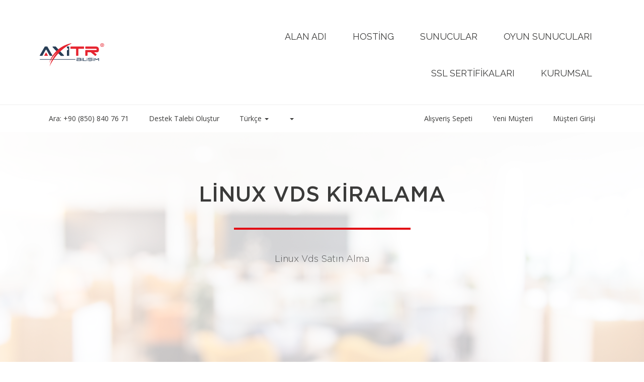

--- FILE ---
content_type: text/html; charset=utf-8
request_url: https://axitrbilisim.com/linux-vds-kiralama-satin-al.php
body_size: 4552
content:
<!DOCTYPE html>
<html lang="tr">

<head>
  <meta charset="utf-8" />
  <meta http-equiv="X-UA-Compatible" content="IE=edge">
  <meta name="viewport" content="width=device-width, initial-scale=1">
  <title>Linux VDS Kiralama - Satın Al - AxiTRBilisim</title>
  <link
    href="https://fonts.googleapis.com/css?family=Open+Sans:300,400,600,700|Raleway:300,400,500,600&display=swap&subset=latin-ext"
    rel="stylesheet">
  <link href="/templates/axitr/css/all.min.css?v=594307" rel="stylesheet">
  <link href="/templates/axitr/css/custom.css" rel="stylesheet">
  <link href="/templates/axitr/css/swiper.min.css" rel="stylesheet">
  <link rel="stylesheet" href="/templates/axitr/css/selectordie.min.css" />
  <link rel="stylesheet" href="/templates/axitr/css/base.min.css" />
  <link rel="stylesheet" href="/templates/axitr/css/header-menu.css" />
  <!-- HTML5 Shim and Respond.js IE8 support of HTML5 elements and media queries -->
  <!-- WARNING: Respond.js doesn't work if you view the page via file:// -->
  <!--[if lt IE 9]>
      <script src="https://oss.maxcdn.com/libs/html5shiv/3.7.0/html5shiv.js"></script>
      <script src="https://oss.maxcdn.com/libs/respond.js/1.4.2/respond.min.js"></script>
    <![endif]-->

  <script type="text/javascript">
    var csrfToken = '6ea915f1f41eaa768885d2c47bb91eaa61f65b93',
    markdownGuide = 'Markdown Rehberi',
    locale = 'en',
    saved = 'kaydedildi',
    saving = 'otomatik kaydediliyor',
    whmcsBaseUrl = "",
    recaptchaSiteKey = "";
  </script>
  <script src="/templates/axitr/js/scripts.min.js?v=594307"></script>

    <link rel="stylesheet" href="https://use.fontawesome.com/releases/v5.8.2/css/all.css"
    integrity="sha384-oS3vJWv+0UjzBfQzYUhtDYW+Pj2yciDJxpsK1OYPAYjqT085Qq/1cq5FLXAZQ7Ay" crossorigin="anonymous">
  

</head>

<body data-phone-cc-input="">

  

  <header>
    <div class="container-fluid">
      <div class="min-table">
        <div class="logo">
          <a href="/index.php">
            <div class="svglogo"></div>
          </a>
        </div>
        <div class="mobilemenu">
          <a href="#" id="mobilMenu">
            <div class="bar1"></div>
            <div class="bar2"></div>
            <div class="bar3"></div>
          </a>
        </div>
        <div class="menu">
          <div class="logo">
            <a href="/index.php">
              <div class="svglogo"></div>
            </a>
          </div>
          <div class="mobil-nav">
            <ul>
              <li><a href="/cart.php?a=view"><i class="fas fa-shopping-basket"></i> Alışveriş Sepeti</a></li>
                              <li><a href="/clientarea.php"><i class="fas fa-sign-in-alt"></i> Müşteri Girişi</a></li>
                <li><a href="/register.php"><i class="fas fa-user-plus"></i> Yeni Müşteri</a></li>
                          </ul>
          </div>
          <ul class="top-menu">
            <li><a href="/cart.php?a=add&domain=register">Alan Adı</a></li>
            <li >
              <a href="#">Hosting</a>
              <div class="header-menu-openner">
                <ul>
                  <li><a href="linux-hosting-satin-al.php"><strong>Linux Web</strong> Hosting</a></li>
                  <li><a href="windows-hosting-satin-al.php"><strong>Windows Web</strong> Hosting</a></li>
                  <li><a href="linux-reseller-hosting-satin-al.php"><strong>Linux Bayi</strong> Hosting</a></li>
                  <li><a href="windows-reseller-hosting-satin-al.php"><strong>Windows Bayi</strong> Hosting</a></li>
                  <li><a href="ddos-korumali-hosting-satin-al.php"><strong>DDOS Korumalı</strong> Hosting</a></li>
                  <li><a href="ddos-korumali-reseller-hosting-kiralama.php"><strong>DDOS Korumalı Bayi</strong> Hosting</a></li>				  
                </ul>
              </div>
            </li>
            <li
              ><a href="#">Sunucular</a>
			  <div class="header-menu-openner">
                <ul>
                  <li><a href="windows-vds-kiralama-satin-al.php"><strong>Windows VDS Kiralama</strong></a></li>
                  <li><a href="linux-vds-kiralama-satin-al.php"><strong>Linux VDS Kiralama</strong></a></li>
                  <li><a href="ddos-korumali-windows-vds-kiralama.php"><strong>DDOS Korumalı Windows VDS Kiralama</strong></a></li>
                  <li><a href="ddos-korumali-linux-vds-kiralama.php"><strong>DDOS Korumalı Linux VDS Kiralama</strong></a></li>
                  <li><a href="dedicated-sunucu-kiralama-satin-al.php"><strong>Fiziksel Sunucu Kiralama</strong></a></li>				  
                </ul>
              </div>
			  </li>
			<li><a href="#">Oyun Sunucuları</a>
			  <div class="header-menu-openner">
                <ul>			
                  <li><a href="minecraft-server-kiralama-satin-al.php"><strong>Minecraft</strong></a></li>
                  <li><a href="counter-strike-1.6-server-kiralama.php"><strong>Counter 1.6</strong></a></li>
                  <li><a href="csgo-server-kiralama-satin-al.php"><strong>Counter Global Offensive(CSGO)</strong></a></li>
                  <li><a href="mta-server-satin-al-kiralama.php"><strong>Multi Theft Auto(MTA)</strong></a></li>
                  <li><a href="samp-server-satin-al-kiralama.php"><strong>San Andreas Multiplayer(SAMP)</strong></a></li>	
                  <li><a href="garrys-mod-server-kiralama.php"><strong>Garry's Mod</strong></a></li>	
                  <li><a href="minecraft-pocket-edition-server-kiralama.php"><strong>Minecraft Pocket Edition</strong></a></li>
                  <li><a href="hexxit-server-kiralama-satin-al.php"><strong>Hexxit</strong></a></li>
                </ul>
              </div>
            </li>				
            <li ><a href="ssl-satin-al-kiralama.php">SSL Sertifikaları</a>
            </li>

            <li><a href="aboutus.php">Kurumsal</a></li>
          </ul>
        </div>
      </div>
    </div>
  </header>
<section id="subnav">
  <div class="container-fluid">
    <div class="min-table">
      <div class="leftmenu">
        <ul>
          <li><a href="+908508407671"><i class="fas fa-phone"></i> Ara: +90 (850) 840 76 71</a></li>
          <li><a href="/submitticket.php"><i class="fas fa-ticket-alt"></i> Destek Talebi Oluştur</a></li>
          <li class="dropdown">
            <a class="dropdown-toggle" id="navbarDropdown" role="button" data-toggle="dropdown" aria-haspopup="true" aria-expanded="false" href="#"><i class="fas fa-language"></i> Türkçe <b class="caret"></b></a>
            <ul class="dropdown-menu triple-list dropdown-menu-right">
                                                <li>
                    <a href="/linux-vds-kiralama-satin-al.php?language=azerbaijani"><img src="/templates/axitr/locales/azerbaijani.png" alt="+ Azerbaijani"> Azerbaijani</a>
                  </li>
                                                                <li>
                    <a href="/linux-vds-kiralama-satin-al.php?language=english"><img src="/templates/axitr/locales/english.png" alt="+ English"> English</a>
                  </li>
                                                                        </ul>
          </li>
          <li class="dropdown">
            <a class="dropdown-toggle" id="navbarDropdown" role="button" data-toggle="dropdown" aria-haspopup="true" aria-expanded="false" href="#"><i class="far fa-money-bill-alt"></i>  <b class="caret"></b></a>
            <ul class="dropdown-menu">
                          </ul>
          </li>
        </ul>
      </div>
      <div class="rightmenu">
        <ul>
          <li><a href="/cart.php?a=view">Alışveriş Sepeti</a></li>
                      <li><a href="/register.php">Yeni Müşteri</a></li>
            <li><a href="/clientarea.php">Müşteri Girişi</a></li>
                            </ul>
      </div>
    </div>
  </div>
</section>


<section id="pagebg" class="virtualserverbg">
  <div class="container-fluid">
    <div class="hometitle">
      <h1>Linux Vds Kiralama</h1>
      <span class="lines"></span>
      <p>Linux Vds Satın Alma</p>
      <meta name='Keywords' content='Linux VDS,Linux VDS Kiralama,Linux VDS Kirala,Linux VDS Satın Al,Linux VDS Satan Şirketler,Linux VDS Satan Firmalar,SSD Linux VDS,Linux VDS Satan Güvenilir Sirketler,Linux VDS Fiyatları,Sanal Sunucu Fiyatları,Mobil Ödeme ile Linux VDS Alma,Kredi Kartı ile Linux VDS Alma,İninal Kart İle Linux VDS Kiralama,Banka Odemesi ile Linux VDS Alma,Kontorle Linux VDS Alma,En Ucuz Linux VDS Satan Sirketler,En Ucuz Linux VDS Satan Firmalar,En Ucuz Linux VDS,Linux VDS Satan Sirketler,Linux VDS Kiralayan Sirketler,Mobil Ödeme İle Linux VDS Satın Al,Mobil Ödeme İle Linux VDS Kiralama,Uzak Masaüstü Satın Al,Uzak Masaüstü Kirala'/>	  
      <meta name='Description' content='Mobil ödeme ile Linux VDS kiralama ve satın alma'/>		  
    </div>
  </div>
</section>
<section id="virtualserverpackages">
  <div class="container-fluid">
    <div class="packages">
      <div class="package orange">
        <div class="title">
          <h2>Paket 1</h2>
          <p class="os"><i class="fab fa-windows"></i> <i class="fab fa-linux"></i></p>
        </div>
        <div class="content">
          <div class="min-table">
            <div class="features">
              <div class="feature">
                <div class="icon">
                  <i class="icon-cpu"></i>
                </div>
                <div class="text">
                  Intel Xeon E5&X5&X7<br />3.06 GHz 1 Core
                </div>
              </div>
              <div class="feature">
                <div class="icon">
                  <i class="icon-ram"></i>
                </div>
                <div class="text">
                  1GB DDR4 ECC<br />3200MHz RAM
                </div>
              </div>
              <div class="feature">
                <div class="icon">
                  <i class="icon-disk"></i>
                </div>
                <div class="text">
                  50GB Samsung<br />Server Enterprise SSD
                </div>
              </div>
              <div class="feature">
                <div class="icon">
                  <i class="icon-bandwith2"></i>
                </div>
                <div class="text">
                  Sınırlandırılmamış<br />Aylık Trafik
                </div>
              </div>
              <div class="feature">
                <div class="icon">
                  <i class="icon-speed"></i>
                </div>
                <div class="text">
                  10 Gbps Port<br />1000 Mbps Internet
                </div>
              </div>
            </div>
            <div class="price">
              <div class="price">
                <script language="javascript" src="feeds/wagonn_productprice.php?pid=33&amp;period=monthly"></script>
              </div>
              <div class="cycle">
                aylık ödeme planı
              </div>
              <a href="/cart.php?a=add&pid=33" class="wagonn-btn-default wagonn-btn-orange wagonn-btn-sm">
                <i class="fas fa-shopping-basket"></i>
                <span>Sipariş Ver</span>
              </a>
            </div>
          </div>
        </div>
      </div>
      <div class="package orange">
        <div class="title">
          <h2>Paket 2</h2>
          <p class="os"><i class="fab fa-windows"></i> <i class="fab fa-linux"></i></p>
        </div>
        <div class="content">
          <div class="min-table">
            <div class="features">
              <div class="feature">
                <div class="icon">
                  <i class="icon-cpu"></i>
                </div>
                <div class="text">
                  Intel Xeon E5&X5&X7<br />3.06 GHz 2 Core
                </div>
              </div>
              <div class="feature">
                <div class="icon">
                  <i class="icon-ram"></i>
                </div>
                <div class="text">
                  2GB DDR4 ECC<br />3200MHz RAM
                </div>
              </div>
              <div class="feature">
                <div class="icon">
                  <i class="icon-disk"></i>
                </div>
                <div class="text">
                  50GB Samsung<br />Server Enterprise SSD
                </div>
              </div>
              <div class="feature">
                <div class="icon">
                  <i class="icon-bandwith2"></i>
                </div>
                <div class="text">
                  Sınırlandırılmamış<br />Aylık Trafik
                </div>
              </div>
              <div class="feature">
                <div class="icon">
                  <i class="icon-speed"></i>
                </div>
                <div class="text">
                  10 Gbps Port<br />1000 Mbps Internet
                </div>
              </div>
            </div>
            <div class="price">
              <div class="price">
                <script language="javascript" src="feeds/wagonn_productprice.php?pid=34&amp;period=monthly"></script>
              </div>
              <div class="cycle">
                aylık ödeme planı
              </div>
              <a href="/cart.php?a=add&pid=34" class="wagonn-btn-default wagonn-btn-orange wagonn-btn-sm">
                <i class="fas fa-shopping-basket"></i>
                <span>Sipariş Ver</span>
              </a>
            </div>
          </div>
        </div>
      </div>
      <div class="package orange">
        <div class="title">
          <h2>Paket 3</h2>
          <p class="os"><i class="fab fa-windows"></i> <i class="fab fa-linux"></i></p>
        </div>
        <div class="content">
          <div class="min-table">
            <div class="features">
              <div class="feature">
                <div class="icon">
                  <i class="icon-cpu"></i>
                </div>
                <div class="text">
                  Intel Xeon E5&X5&X7<br />3.06 GHz 4 Core
                </div>
              </div>
              <div class="feature">
                <div class="icon">
                  <i class="icon-ram"></i>
                </div>
                <div class="text">
                  4GB DDR4 ECC<br />3200MHz RAM
                </div>
              </div>
              <div class="feature">
                <div class="icon">
                  <i class="icon-disk"></i>
                </div>
                <div class="text">
                  100GB Samsung<br />Server Enterprise SSD
                </div>
              </div>
              <div class="feature">
                <div class="icon">
                  <i class="icon-bandwith2"></i>
                </div>
                <div class="text">
                  Sınırlandırılmamış<br />Aylık Trafik
                </div>
              </div>
              <div class="feature">
                <div class="icon">
                  <i class="icon-speed"></i>
                </div>
                <div class="text">
                  10 Gbps Port<br />1000 Mbps Internet
                </div>
              </div>
            </div>
            <div class="price">
              <div class="price">
                <script language="javascript" src="feeds/wagonn_productprice.php?pid=35&amp;period=monthly"></script>
              </div>
              <div class="cycle">
                aylık ödeme planı
              </div>
              <a href="/cart.php?a=add&pid=35" class="wagonn-btn-default wagonn-btn-orange wagonn-btn-sm">
                <i class="fas fa-shopping-basket"></i>
                <span>Sipariş Ver</span>
              </a>
            </div>
          </div>
        </div>
      </div>
      <div class="package orange">
        <div class="title">
          <h2>Paket 4</h2>
          <p class="os"><i class="fab fa-windows"></i> <i class="fab fa-linux"></i></p>
        </div>
        <div class="content">
          <div class="min-table">
            <div class="features">
              <div class="feature">
                <div class="icon">
                  <i class="icon-cpu"></i>
                </div>
                <div class="text">
                  Intel Xeon E5&X5&X7<br />3.06 GHz 4 Core
                </div>
              </div>
              <div class="feature">
                <div class="icon">
                  <i class="icon-ram"></i>
                </div>
                <div class="text">
                  8GB DDR4 ECC<br />3200MHz RAM
                </div>
              </div>
              <div class="feature">
                <div class="icon">
                  <i class="icon-disk"></i>
                </div>
                <div class="text">
                  100GB Samsung<br />Server Enterprise SSD
                </div>
              </div>
              <div class="feature">
                <div class="icon">
                  <i class="icon-bandwith2"></i>
                </div>
                <div class="text">
                  Sınırlandırılmamış<br />Aylık Trafik
                </div>
              </div>
              <div class="feature">
                <div class="icon">
                  <i class="icon-speed"></i>
                </div>
                <div class="text">
                  10 Gbps Port<br />1000 Mbps Internet
                </div>
              </div>
            </div>
            <div class="price">
              <div class="price">
                <script language="javascript" src="feeds/wagonn_productprice.php?pid=36&amp;period=monthly"></script>
              </div>
              <div class="cycle">
                aylık ödeme planı
              </div>
              <a href="/cart.php?a=add&pid=36" class="wagonn-btn-default wagonn-btn-orange wagonn-btn-sm">
                <i class="fas fa-shopping-basket"></i>
                <span>Sipariş Ver</span>
              </a>
            </div>
          </div>
        </div>
      </div>
      <div class="package orange">
        <div class="title">
          <h2>Paket 5</h2>
          <p class="os"><i class="fab fa-windows"></i> <i class="fab fa-linux"></i></p>
        </div>
        <div class="content">
          <div class="min-table">
            <div class="features">
              <div class="feature">
                <div class="icon">
                  <i class="icon-cpu"></i>
                </div>
                <div class="text">
                  Intel Xeon E5&X5&X7<br />3.06 GHz 6 Core
                </div>
              </div>
              <div class="feature">
                <div class="icon">
                  <i class="icon-ram"></i>
                </div>
                <div class="text">
                  16GB DDR4 ECC<br />3200MHz RAM
                </div>
              </div>
              <div class="feature">
                <div class="icon">
                  <i class="icon-disk"></i>
                </div>
                <div class="text">
                  100GB Samsung<br />Server Enterprise SSD
                </div>
              </div>
              <div class="feature">
                <div class="icon">
                  <i class="icon-bandwith2"></i>
                </div>
                <div class="text">
                  Sınırlandırılmamış<br />Aylık Trafik
                </div>
              </div>
              <div class="feature">
                <div class="icon">
                  <i class="icon-speed"></i>
                </div>
                <div class="text">
                  10 Gbps Port<br />1000 Mbps Internet
                </div>
              </div>
            </div>
            <div class="price">
              <div class="price">
                <script language="javascript" src="feeds/wagonn_productprice.php?pid=37&amp;period=monthly"></script>
              </div>
              <div class="cycle">
                aylık ödeme planı
              </div>
              <a href="/cart.php?a=add&pid=37" class="wagonn-btn-default wagonn-btn-orange wagonn-btn-sm">
                <i class="fas fa-shopping-basket"></i>
                <span>Sipariş Ver</span>
              </a>
            </div>
          </div>
        </div>
      </div>
    </div>
  </div>
</section>
<section id="generalfeatures" class="generalfeaturesorangetheme">
  <div class="container-fluid">
    <div class="hometitle">
      <h1>Genel <span>Özellikler</span></h1>
      <span class="lines"></span>
      <p>Yüksek performanslı sunuculara, yüksek seviye genel özellikler sunuyoruz.</p>
    </div>
    <div class="row">
      <div class="col-md-3">
        <div class="min-feature">
          <div class="icon">
            <i class="fas fa-map-marker-alt"></i>
          </div>
          <div class="text">
            <h3>Türkiye Lokasyon <span>Veri Merkezi!</span></h3>
            <p>Sunucularımızın tamamı Denizli’de bulunan Netinternet Veri merkezinde yer alan kendimize ait kabinden hizmet vermekteyiz.</p>
          </div>
        </div>
      </div>
      <div class="col-md-3">
        <div class="min-feature">
          <div class="icon">
            <i class="icon-uptime"></i>
          </div>
          <div class="text">
            <h3>%99.998 <span>Uptime!</span></h3>
            <p>Sunucularımızın tamamı %99.998 uptime oranına sahiptir. Şu ana kadar kesintisiz olarak hizmet verdik, vermeye devam ediyoruz.</p>
          </div>
        </div>
      </div>
      <div class="col-md-3">
        <div class="min-feature">
          <div class="icon">
            <i class="icon-codescreen"></i>
          </div>
          <div class="text">
            <h3>Ücretsiz<span>KVM Desteği!</span></h3>
            <p>Sunucuların tamamına tam yetki ile işlem yapılmasına olanak sağlayan KVM teknolojisi ücretsiz. Sunucunuzu istediğiniz gibi kontrol edin.</p>
          </div>
        </div>
      </div>
      <div class="col-md-3">
        <div class="min-feature">
          <div class="icon">
            <i class="icon-webpanel"></i>
          </div>
          <div class="text">
            <h3>Türkçe<span>Yönetim Paneli!</span></h3>
            <p>Sunucularınızı websitemiz üzerinden hızlı, kolay ve tamamen Türkçe bir şekilde yönetebilirsiniz. Yabancı diller ile uğraşmadan kolay yönetim!</p>
          </div>
        </div>
      </div>
    </div>
  </div>
</section>

            </div>

          </div>
        </div>
      </div>
    </div>
  </div>
</section>



<footer>
  <div id="top">
    <div class="container-fluid topintop">
      <div class="min-table">
        <div class="company">
          <div class="footerlogo"></div>
        </div>
        <div class="title">
          Ürün ve Hizmetler
        </div>
        <div class="title">
          Kurumsal
        </div>
      </div>
    </div>
    <hr />
    <div class="container-fluid">
      <div class="min-table">
        <div class="company">
          <h2>AXiTR Bilişim Bilgisayar ve<br />İnternet Hizmetleri Limited Şirketi.</h2>
          <p>Müşterilerimizin servislerini kesintisiz, hızlı ve güvenli bir şekilde yayınlamak, onların tam memnuniyetini sağlamak için tüm gücümüzle çalışıyoruz.</p>

          <div class="contacttable">
            <div class="item">
              <div class="icon">
                <i class="fas fa-map-marker-alt"></i>
              </div>
              <div class="text">
                <div>Turgut Özal Bulvarı mağaza 27-28</div>
                <div>Türkiye/Amerika/Almanya</div>
              </div>
            </div>
            <div class="item">
              <div class="icon">
                <i class="fas fa-envelope-open-text"></i>
              </div>
              <div class="text">
                <div>info@axitrbilisim.com</div>
                <div>sales@axitrbilisim.com</div>
              </div>
            </div>
            <div class="item">
              <div class="icon">
                <i class="fas fa-phone"></i>
              </div>
              <div class="text">
                <div><a href="+908508407671">+90 (850) 840 76 71</a></div>
                <div><a href="+908508407671"></a></div>
              </div>
            </div>
          </div>
        </div>
        <div class="title">
          <ul>
            <li><a href="/linux-hosting-satin-al.php">— Linux Web Hosting</a></li>
            <li><a href="/linux-reseller-hosting-satin-al.php">— Linux Bayi Hosting</a></li>
            <li><a href="/windows-hosting-satin-al.php">— Windows Web Hosting</a></li>
            <li><a href="/windows-reseller-hosting-satin-al.php">— Windows Bayi Hosting</a></li>
            <li><a href="/linux-vds-kiralama-satin-al.php">— Linux Sanal Sunucu</a></li>
            <li><a href="/windows-vds-kiralama-satin-al.php">— Windows Sanal Sunucu</a></li>
            <li><a href="/dedicated-sunucu-kiralama-satin-al.php">— Fiziksel Sunucu</a></li>
            <li><a href="/minecraft-server-kiralama-satin-al.php">— Minecraft Oyun Sunucusu</a></li>
            <li><a href="/counter-strike-1.6-server-kiralama.php">— Counter-Strike 1.6 Oyun Sunucusu</a></li>
            <li><a href="/csgo-server-kiralama-satin-al.php">— Counter-Strike: GO Oyun Sunucusu</a></li>
            <li><a href="/mta-server-satin-al-kiralama.php">— MTA Oyun Sunucusu</a></li>
            <li><a href="#">— TeamSpeak 3 Ses Sunucusu</a></li>
          </ul>
        </div>
        <div class="title">
          <ul>
            <li><a href="#">— Anasayfa</a></li>
            <li><a href="#">— Hakkımızda</a></li>
            <li><a href="#">— Ticari Bilgiler</a></li>
            <li><a href="#">— Banka Hesap Bilgileri</a></li>
            <li><a href="#">— Sözleşmeler</a></li>
            <li><a href="#">— Çerez Politikası</a></li>
            <li><a href="#">— Geri İade Sözleşmesi</a></li>
            <li><a href="#">— Son Kullanıcı Sözleşmesi</a></li>
            <li><a href="#">— Alan Adı Sözleşmesi</a></li>
            <li><a href="#">— İletişim</a></li>
          </ul>
        </div>
      </div>
    </div>
  </div>
  <div id="bottom">
    <div class="container-fluid">
      <div class="min-table">
        <div class="copyright">
          &copy; 2026 AxiTRBilisim. All Rights Reserved.
        </div>
        <div class="developer">
          <a href="https://axitrbilisim.com/" target="_blank">Designed by <img src="/templates/axitr/svg/logo2.svg" alt="" /></a>
        </div>
      </div>
    </div>
  </div>
</footer>

<div class="modal system-modal fade" id="modalAjax" tabindex="-1" role="dialog" aria-hidden="true">
    <div class="modal-dialog">
        <div class="modal-content panel panel-primary">
            <div class="modal-header panel-heading">
                <button type="button" class="close" data-dismiss="modal">
                    <span aria-hidden="true">&times;</span>
                    <span class="sr-only">Close</span>
                </button>
                <h4 class="modal-title">Title</h4>
            </div>
            <div class="modal-body panel-body">
                Loading...
            </div>
            <div class="modal-footer panel-footer">
                <div class="pull-left loader">
                    <i class="fas fa-circle-notch fa-spin"></i> Loading...
                </div>
                <button type="button" class="btn btn-default" data-dismiss="modal">
                    Close
                </button>
                <button type="button" class="btn btn-primary modal-submit">
                    Submit
                </button>
            </div>
        </div>
    </div>
</div>


<script src="/templates/axitr/js/swiper.min.js"></script>
<script src="/templates/axitr/js/selectordie.min.js"></script>
<script src="/templates/axitr/js/base.js"></script>

</body>
</html>


--- FILE ---
content_type: text/html; charset=utf-8
request_url: https://axitrbilisim.com/feeds/wagonn_productprice.php?pid=33&period=monthly
body_size: -287
content:
document.write('60.00TL');

--- FILE ---
content_type: text/html; charset=utf-8
request_url: https://axitrbilisim.com/feeds/wagonn_productprice.php?pid=34&period=monthly
body_size: -264
content:
document.write('80.00TL');

--- FILE ---
content_type: text/html; charset=utf-8
request_url: https://axitrbilisim.com/feeds/wagonn_productprice.php?pid=35&period=monthly
body_size: -286
content:
document.write('120.00TL');

--- FILE ---
content_type: text/html; charset=utf-8
request_url: https://axitrbilisim.com/feeds/wagonn_productprice.php?pid=36&period=monthly
body_size: -286
content:
document.write('150.00TL');

--- FILE ---
content_type: text/html; charset=utf-8
request_url: https://axitrbilisim.com/feeds/wagonn_productprice.php?pid=37&period=monthly
body_size: -286
content:
document.write('240.00TL');

--- FILE ---
content_type: text/css
request_url: https://axitrbilisim.com/templates/axitr/css/base.min.css
body_size: 12139
content:
body{background:#fff;font-family:"Open Sans",sans-serif;font-weight:400;font-size:14px;color:#666;margin:0;padding:0}a{color:#3B3B3A;text-decoration:none}a:focus,a:visited{color:#3B3B3A;text-decoration:none}a:hover{color:#000;text-decoration:none}#overlay{position:fixed;top:0;left:0;right:0;bottom:0;width:100%;height:100%;background:rgba(0,0,0,0.8);z-index:99997}div.min-table{display:table;width:100%}.container-fluid{margin-right:auto;margin-left:auto;width:90%}@media (max-width: 1263px){.container-fluid{width:90%;padding:0}}.sticky{position:fixed;top:0;width:100%;background:rgba(255,255,255,0.9) !important;z-index:99999;display:block;-webkit-backdrop-filter:blur(3px)}header{padding:36px 0 26px 0;font-family:"Raleway",sans-serif;display:block;position:relative}header div.min-table div.mobilemenu{display:none}header div.min-table div.logo{width:25%;display:table-cell;vertical-align:middle}header div.min-table div.logo .svglogo{background:url("../svg/logo.svg") no-repeat center center;background-size:contain;width:239px;height:86px;display:block}header div.min-table div.menu{width:75%;display:table-cell;vertical-align:middle;text-align:right}header div.min-table div.menu div.logo,header div.min-table div.menu div.mobil-nav{display:none}header div.min-table div.menu ul{list-style:none;margin:0;padding:0}header div.min-table div.menu ul li{display:inline-block;margin:0;padding:0}header div.min-table div.menu ul li a{display:block;font-size:20px;font-weight:normal;padding:7px 24px;text-transform:uppercase;color:#3B3B3A;transition:ease-in 0.3s}header div.min-table div.menu ul li a:hover{color:#E20613}header div.min-table div.menu ul li.selected a{font-weight:600;color:#E20613}@media (max-width: 1563px){header div.min-table div.logo .svglogo{height:46px;background-position:left}header div.min-table div.menu ul li a{font-size:18px;padding:7px 12px}}@media (max-width: 1263px){header div.min-table div.menu{display:none}header div.min-table div.logo{width:90%}header div.min-table div.menu{width:30%;border-left:1px solid #eee;margin:0;position:fixed;top:0;right:0;bottom:0;height:100%;background:rgba(255,255,255,0.9);z-index:99998;text-align:left;-webkit-backdrop-filter:blur(3px)}header div.min-table div.menu div.logo{width:100%;display:block;background:rgba(254,251,251,0.8);padding:25px 0 25px 25px}header div.min-table div.menu div.logo .svglogo{background:url("../svg/logo.svg") no-repeat left center;background-size:contain;width:100%;height:66px;display:block}header div.min-table div.menu div.mobil-nav{display:block;margin:0;padding:15px 0}header div.min-table div.menu div.mobil-nav>ul{display:block;margin:0;padding:0}header div.min-table div.menu div.mobil-nav>ul>li{display:inline-block !important;width:33.33%;margin-right:-4px;box-sizing:border-box;padding:0 15px}header div.min-table div.menu div.mobil-nav>ul>li>a{display:block;border:0;border:1px solid #eee;text-align:center;border-radius:4px;font-size:14px;font-family:"Open Sans",sans-serif;text-transform:none !important}header div.min-table div.menu div.mobil-nav>ul>li>a:hover{border-color:#E20613;background:#E20613;color:#fff}header div.min-table div.menu div.mobil-nav>ul>li>a i{display:block;font-size:22px;margin:12px 0}header div.min-table div.menu ul li{display:block}header div.min-table div.menu ul li a{display:block;margin:0;padding:12px 22px;border-bottom:1px solid #eee}header div.min-table div.menu ul li a:hover{background:#f9f9f9}header div.min-table div.menu ul li:last-child a{border-bottom:0}header div.min-table div.mobilemenu{display:table-cell;vertical-align:middle;width:10%;text-align:right}header div.min-table div.mobilemenu #mobilMenu{cursor:pointer;display:block;position:relative;width:35px;margin:0 0 0 auto;z-index:99999}header div.min-table div.mobilemenu #mobilMenu .bar1,header div.min-table div.mobilemenu #mobilMenu .bar2,header div.min-table div.mobilemenu #mobilMenu .bar3{display:block;width:35px;height:3px;background-color:#333;margin:6px 0;transition:0.4s}header div.min-table div.mobilemenu .change{position:fixed !important;top:43px;right:27px}header div.min-table div.mobilemenu .change .bar1{transform:rotate(-45deg) translate(-7px, 4px)}header div.min-table div.mobilemenu .change .bar2{opacity:0}header div.min-table div.mobilemenu .change .bar3{transform:rotate(45deg) translate(-8px, -6px)}}@media (max-width: 1200px){header div.min-table div.menu{width:40%}}@media (max-width: 950px){header div.min-table div.menu{width:100%}}#subnav{border-top:1px solid #eee;background:#fff;padding:12px 0;font-family:"Open Sans",sans-serif;font-weight:400}#subnav .leftmenu{display:table-cell;vertical-align:middle;width:50%}#subnav .leftmenu>ul{list-style:none;margin:0;padding:0}#subnav .leftmenu>ul>li{display:inline-block;margin:0;padding:0}#subnav .leftmenu>ul>li>a{display:block;margin:0;padding:5px 18px;text-align:left}#subnav .leftmenu>ul>li>a i{width:26px;text-align:left}#subnav .rightmenu{display:table-cell;vertical-align:middle;width:50%;text-align:right}#subnav .rightmenu ul{list-style:none;margin:0;padding:0}#subnav .rightmenu ul li{display:inline-block;margin:0;padding:0}#subnav .rightmenu ul li a{display:block;margin:0;padding:5px 18px;text-align:left}#subnav .rightmenu ul li a i{width:26px;text-align:left}@media (max-width: 1528px){#subnav .leftmenu{width:65%}#subnav .rightmenu{width:35%}}@media (max-width: 1392px){#subnav .leftmenu,#subnav .rightmenu{width:50%}#subnav .leftmenu ul li a i,#subnav .rightmenu ul li a i{display:none}}@media (max-width: 1263px){#subnav .leftmenu{width:100%}#subnav .rightmenu{display:none}}@media (max-width: 670px){#subnav .leftmenu>ul>li:nth-child(2){display:none}}@media (max-width: 444px){#subnav .leftmenu>ul>li:nth-child(1){display:none}#subnav .leftmenu>ul>li:nth-child(1) a{padding-left:0}.sticky{width:100%}.sticky .triple-list{position:absolute !important;left:0 !important;right:0 !important;width:300px !important}.sticky .triple-list>li{width:50%;display:inline-block;margin-right:-4px}.default{width:100%}.default .triple-list{position:absolute !important;left:0 !important;right:0 !important;width:300px !important}.default .triple-list>li{width:50%;display:inline-block;margin-right:-4px}}#slider{background:#F9F9F9;color:#666;height:600px;display:block}#slider .swiper-slide{background:#f9f9f9;height:600px;padding:56px 0}#slider .swiper-slide h1{font-family:"Raleway",sans-serif;font-weight:400;font-size:27px;color:#3B3B3A;margin:0 0 34px 0;padding:0;line-height:44px}#slider .swiper-slide ul{margin:14px 0;padding:0;list-style:none}#slider .swiper-slide ul li{display:block;padding:5px 0;margin:0;font-size:16px;font-family:"Raleway",sans-serif}#slider .swiper-slide ul li i{width:24px}#slider .swiper-slide .bottomline{display:block;margin-top:34px}#slider .swiper-slide .bottomline a.viewplans{display:inline-block;background:#E20613;border-radius:4px;color:#fff;font-size:20px;font-weight:400;padding:12px 24px}#slider .swiper-slide .bottomline a.viewplans i{margin-left:24px}#slider .swiper-slide .bottomline a.moreinfo{margin:0 24px;display:inline-block;padding:6px 3px;border-bottom:1px solid #4E4E4D}#slider .swiper-slide .wagonn-server{width:398px;height:440px;background:url("../svg/custom-server.svg") no-repeat;background-size:contain;display:block;margin:0 auto}#slider .swiper-slide .feature-right{display:block;margin-bottom:16px;padding:12px 0}#slider .swiper-slide .cpu{background:url("../svg/slidercpu.svg") no-repeat;width:61px;height:61px;background-size:contain;display:block;margin:0 auto;margin-bottom:18px}#slider .swiper-slide .ram{background:url("../svg/sliderram.svg") no-repeat;width:80px;height:40px;background-size:contain;display:block;margin:0 auto;margin-bottom:18px}#slider .swiper-slide .ssd{background:url("../svg/sliderssd.svg") no-repeat;width:70px;height:50px;background-size:contain;display:block;margin:0 auto;margin-bottom:18px}@media (max-width: 1546px){#slider{height:428px}#slider .swiper-slide{height:428px}#slider .mobilehidden{display:none !important}#slider .swiper-slide>.row>.col-md-6{width:100% !important;display:block !important}}@media (max-width: 1000px){#slider{height:580px}#slider .swiper-slide{height:580px}}@media (max-width: 768px){#slider{height:660px}#slider .swiper-slide{height:660px}}#homedomain{display:block;padding:56px 0}#homedomain .borderright{border-right:1px solid #eee}#homedomain .homedomain{display:table;width:100%;padding:12px;border-radius:5px;background:#F9F9F9}#homedomain .homedomain input{background:#fff;border-radius:5px;font-family:"Raleway",sans-serif;font-size:17px;font-weight:500;border:0;outline:0;padding:22px 34px;display:table-cell;width:75%;vertical-align:middle;border-top-right-radius:0;border-bottom-right-radius:0;border:2px solid transparent}#homedomain .homedomain input:focus{border:2px solid #E20613;color:#E20613;transition:ease-in 0.3s}#homedomain .homedomain button{display:table-cell;width:25%;vertical-align:middle;background:#E20613;border-radius:4px;color:#fff;font-size:17px;font-weight:400;padding:22px 24px;border:0;outline:0;border-top-left-radius:0;border-bottom-left-radius:0;border:2px solid transparent}#homedomain .homedomain button i{margin-left:24px}@media (max-width: 1073px){#homedomain .homedomain input{width:65%}#homedomain .homedomain button{width:35%}}@media (max-width: 505px){#homedomain .homedomain{display:block}#homedomain .homedomain input{width:100%;display:block;border-radius:5px;border-bottom-left-radius:0;border-bottom-right-radius:0}#homedomain .homedomain button{width:100%;display:block;border-radius:5px;border-top-left-radius:0;border-top-right-radius:0}}#homeservers{padding:56px 0;border-top:1px solid #eee}#homeservers .homeserverpackages{padding:24px 0}#homeservers .homeserverpackages .package{border-radius:8px;background:#fff;box-shadow:0px 0px 22px rgba(0,0,0,0.03)}#homeservers .homeserverpackages .package .title{padding:22px 28px}#homeservers .homeserverpackages .package .title .min-table .lefttext{width:50%;display:table-cell;vertical-align:middle}#homeservers .homeserverpackages .package .title .min-table .lefttext h2{font-family:"Gotham",sans-serif;font-weight:500;font-size:22px;color:#E20613;margin:0 0 6px 0;padding:0;text-transform:uppercase}#homeservers .homeserverpackages .package .title .min-table .lefttext p{font-family:"Raleway",sans-serif;font-weight:400;font-size:14px;color:#3B3B3A;margin:0;padding:0;line-height:24px}#homeservers .homeserverpackages .package .title .min-table .righttext{width:50%;display:table-cell;vertical-align:middle;text-align:right}#homeservers .homeserverpackages .package .title .min-table .righttext .price{font-family:"Gotham",sans-serif;font-size:28px;font-weight:500;color:#181818}#homeservers .homeserverpackages .package .title .min-table .righttext .cycle{font-family:"Raleway",sans-serif;font-size:12px;font-weight:400;color:#181818}#homeservers .homeserverpackages .package .featurelist{list-style:none;margin:0;padding:0;display:block;width:100%}#homeservers .homeserverpackages .package .featurelist li{margin:0;padding:18px 28px;display:table;width:100%;background:#F9F9F9}#homeservers .homeserverpackages .package .featurelist li:nth-child(2n){background:#fff}#homeservers .homeserverpackages .package .featurelist li .lefttext,#homeservers .homeserverpackages .package .featurelist li .righttext{width:50%;display:table-cell;vertical-align:middle}#homeservers .homeserverpackages .package .featurelist li .lefttext .icon,#homeservers .homeserverpackages .package .featurelist li .righttext .icon{display:table-cell;vertical-align:middle;width:20%}#homeservers .homeserverpackages .package .featurelist li .lefttext .icon>div,#homeservers .homeserverpackages .package .featurelist li .righttext .icon>div{margin:0 auto}#homeservers .homeserverpackages .package .featurelist li .lefttext .icon .cpu,#homeservers .homeserverpackages .package .featurelist li .righttext .icon .cpu{background:url("../svg/homecpu.svg") no-repeat center center;background-size:contain;width:38px;height:42px;display:block}#homeservers .homeserverpackages .package .featurelist li .lefttext .icon .ram,#homeservers .homeserverpackages .package .featurelist li .righttext .icon .ram{background:url("../svg/homeram.svg") no-repeat center center;background-size:contain;width:41px;height:42px;display:block}#homeservers .homeserverpackages .package .featurelist li .lefttext .icon .ssd,#homeservers .homeserverpackages .package .featurelist li .righttext .icon .ssd{background:url("../svg/homessd.svg") no-repeat center center;background-size:contain;width:43px;height:42px;display:block}#homeservers .homeserverpackages .package .featurelist li .lefttext .icon .rackserver,#homeservers .homeserverpackages .package .featurelist li .righttext .icon .rackserver{background:url("../svg/homerackserver.svg") no-repeat center center;background-size:contain;width:27px;height:42px;display:block}#homeservers .homeserverpackages .package .featurelist li .lefttext .icon .internet,#homeservers .homeserverpackages .package .featurelist li .righttext .icon .internet{background:url("../svg/homeinternet.svg") no-repeat center center;background-size:contain;width:35px;height:42px;display:block}#homeservers .homeserverpackages .package .featurelist li .lefttext .icon .datacenter,#homeservers .homeserverpackages .package .featurelist li .righttext .icon .datacenter{background:url("../svg/homedc.svg") no-repeat center center;background-size:contain;width:38px;height:42px;display:block}#homeservers .homeserverpackages .package .featurelist li .lefttext .text,#homeservers .homeserverpackages .package .featurelist li .righttext .text{display:table-cell;vertical-align:middle;padding-left:15px;font-size:14px;line-height:23px;font-family:"Raleway",sans-serif}#homeservers .homeserverpackages .package .buynow{padding:22px 28px;text-align:center}@media (max-width: 768px){#homeservers .homeserverpackages .package{margin-bottom:24px}#homeservers .row .col-md-4:last-child .package{margin-bottom:0}}@media (max-width: 600px){#homeservers .homeserverpackages .package .title .min-table{display:block}#homeservers .homeserverpackages .package .title .min-table .lefttext,#homeservers .homeserverpackages .package .title .min-table .righttext{text-align:center;width:100%;display:block}#homeservers .homeserverpackages .package .title .min-table .lefttext{padding-bottom:18px;margin-bottom:18px;border-bottom:1px solid #eee}#homeservers .homeserverpackages .package .featurelist li{display:block}#homeservers .homeserverpackages .package .featurelist li .lefttext,#homeservers .homeserverpackages .package .featurelist li .righttext{width:100% !important;display:block;padding:18px 0}}#homesupport{padding:56px 0;background:#f9f9f9}#homesupport .features{margin-top:36px}#homesupport .features .feature{background:#fff;padding:14px 28px;display:block;text-align:center;box-shadow:0px 0px 15px rgba(0,0,0,0.06);transition:ease-in 0.3s}#homesupport .features .feature:hover{background:#E20613;color:#fff}#homesupport .features .feature:hover i{color:#fff}#homesupport .features .feature:hover h2{color:#fff}#homesupport .features .feature i{font-size:103px;display:block;margin:46px 0;color:#E20613;transition:ease-in 0.3s}#homesupport .features .feature h2{font-size:27px;font-weight:400;font-family:"Raleway",sans-serif;color:#E20613;margin-bottom:16px;transition:ease-in 0.3s}#homesupport .features .feature p{font-size:14px;line-height:23px;font-family:"Raleway",sans-serif}@media (max-width: 768px){#homesupport .row .col-md-3{margin-bottom:24px}#homesupport .row .col-md-3:last-child{margin-bottom:0}}#homepartner{padding:56px 0}#homepartner .brands{margin-top:56px;padding-top:56px;border-top:1px solid #eee}#homepartner .brands .resellerclub{background:url("../img/resellerclub@2x.png") no-repeat center center;width:95%;margin:0 auto;height:72px;vertical-align:middle;display:block;background-size:contain}#homepartner .brands .pleskonyx{background:url("../img/pleskonyx@2x.png") no-repeat center center;width:95%;margin:0 auto;height:72px;vertical-align:middle;display:block;background-size:contain}#homepartner .brands .vmware{background:url("../img/vmware@2x.png") no-repeat center center;width:95%;margin:13px auto 0 auto;height:42px;vertical-align:middle;display:block;background-size:contain}#homepartner .brands .cloudlinux{background:url("../img/cloudlinux@2x.png") no-repeat center center;width:95%;margin:0 auto;height:72px;vertical-align:middle;display:block;background-size:contain}@media (max-width: 991px){#homepartner .brands .resellerclub,#homepartner .brands .pleskonyx,#homepartner .brands .vmware,#homepartner .brands .cloudlinux{height:60px;width:90%;margin-top:32px;margin-bottom:32px}#homepartner .brands .vmware{height:40px}#homepartner .brands .cloudlinux,#homepartner .brands .resellerclub{height:80px}}#pagebg{width:100%;height:645px;padding:76px 0}#pagebg div.selectgame ul{list-style:none;margin:0 auto;padding:0;text-align:center;width:60%}#pagebg div.selectgame ul li{display:inline-block;margin:16px;padding:0;border:1px solid #181818;border-radius:30px;padding:4px}#pagebg div.selectgame ul li .icon{display:inline-block;width:43px;height:43px;vertical-align:middle;box-sizing:border-box;border:1px solid #181818;border-radius:50%;padding-top:14px}#pagebg div.selectgame ul li .icon i{display:none}#pagebg div.selectgame ul li .text{display:inline-block;padding:0 24px;vertical-align:middle;font-size:16px;font-family:"Gotham",sans-serif}#pagebg div.selectgame ul li.selected{background:#181818;color:#fff}#pagebg div.selectgame ul li.selected .icon{border-color:#fff}#pagebg div.selectgame ul li.selected .icon i{display:block;color:#fff}#pagebg div.selectgame ul li.selected .text{color:#fff}.webhostingbg{background:url("../img/webhostingbg.png") no-repeat center center;background-size:cover;color:#181818}.resellerhostingbg{background:url("../img/resellerhostingbg.png") no-repeat center center;background-size:cover;color:#181818}.dedicatedbg{background:url("../img/dedicatedbg.png") no-repeat center center;background-size:cover;color:#181818}.virtualserverbg{background:url("../img/virtualserverbg.png") no-repeat center center;background-size:cover;color:#181818}.gameserverbg{background:url("../img/gameserverbg.png") no-repeat center center;background-size:cover;color:#181818}@media (max-width: 1600px){.gameserverbg{height:auto !important;background-size:cover}}.voiceserverbg{background:url("../img/voiceserverbg.png") no-repeat center center;background-size:cover;color:#181818}.sslcertbg{background:url("../img/sslcertbg.png") no-repeat center center;background-size:cover;color:#181818}.domainbg{background:url("../img/domainbg.png") no-repeat center center;background-size:cover;color:#181818}.scartbg{background:url("../img/scartbg.png") no-repeat center center;background-size:cover;color:#181818;position:relative !important}.clientareabg{background:url("../img/clientareabg.png") no-repeat center center;background-size:cover;color:#181818;position:relative !important}@media (max-width: 600px){.clientareabg{height:900px !important}}.corporatebg{background:url("../img/corporatebg.png") no-repeat center center;background-size:cover;color:#181818}.contactbg{background:url("../img/contactbg.png") no-repeat center center;background-size:cover;color:#181818}.orangecolor{color:#D74C18}.bluecolor{color:#3C92B7}.greencolor{color:#4CB83D}#hostingpackages{margin-top:-70px;padding-bottom:56px}#hostingpackages .package:hover .features,#hostingpackages .package:hover .osandpayment{border-color:#181818}#hostingpackages .package .title{opacity:0.87;background:#181818;color:#fff;padding:22px 24px;display:table;width:100%}#hostingpackages .package .title div.packagename,#hostingpackages .package .title div.packageprice{width:50%;display:table-cell;vertical-align:middle}#hostingpackages .package .title div.packagename h2{margin:0 0 6px 0;padding:0;font-family:"Gotham",sans-serif;font-weight:500;font-size:23px;text-transform:uppercase}#hostingpackages .package .title div.packagename p{font-family:"Gotham",sans-serif;font-size:16px;font-weight:300;margin:0;padding:0}#hostingpackages .package .title div.packageprice{text-align:center}#hostingpackages .package .title div.packageprice div.price{font-family:"Gotham",sans-serif;font-weight:500;font-size:28px;text-transform:uppercase;margin:0;padding:0}#hostingpackages .package .title div.packageprice div.cycle{font-family:"Gotham",sans-serif;font-weight:300;font-size:18px}#hostingpackages .package .features{transition:ease-in 0.3s;border:3px solid #eee;border-top:0;border-bottom:0;padding:10px 24px}#hostingpackages .package .features ul{list-style:none;margin:0;padding:0;width:100%}#hostingpackages .package .features ul li{display:inline-block;margin-right:-4px;vertical-align:middle;width:50%;padding:12px 0}#hostingpackages .package .features ul li .min-table .icon{width:20%;font-size:32px;display:table-cell;vertical-align:middle;padding-top:3px}#hostingpackages .package .features ul li .min-table .text{width:80%;font-size:15px;font-family:"Gotham",sans-serif;font-weight:300;display:table-cell;vertical-align:middle;padding-left:5px}#hostingpackages .package .osandpayment{border:3px solid #eee;transition:ease-in 0.3s;border-top:0;padding:22px 24px;display:table;width:100%}#hostingpackages .package .osandpayment .os{width:40%;display:table-cell;vertical-align:middle;font-size:42px}#hostingpackages .package .osandpayment .os i{margin:0 6px}#hostingpackages .package .osandpayment .buynow{width:60%;display:table-cell;vertical-align:middle}#hostingpackages .orange:hover .features,#hostingpackages .orange:hover .osandpayment{border-color:#D74C18}#hostingpackages .orange .title{background:#D74C18;color:#fff}#hostingpackages .orange .features ul li .min-table .icon{color:#D74C18}#hostingpackages .blue{margin-top:-37px}#hostingpackages .blue:hover .features,#hostingpackages .blue:hover .osandpayment{border-color:#3C92B7}#hostingpackages .blue .title{background:#3C92B7;color:#fff}#hostingpackages .blue .features ul li .min-table .icon{color:#3C92B7}#hostingpackages .green{margin-top:-17px}#hostingpackages .green:hover .features,#hostingpackages .green:hover .osandpayment{border-color:#4CB83D}#hostingpackages .green .title{background:#4CB83D;color:#fff}#hostingpackages .green .features ul li .min-table .icon{color:#4CB83D}@media (max-width: 1366px){#hostingpackages .package .title{display:block}#hostingpackages .package .title div.packagename,#hostingpackages .package .title div.packageprice{display:block;width:100%;text-align:center}#hostingpackages .package .title .packagename{margin-bottom:8px}#hostingpackages .package .features ul li{width:100%;margin-right:0;display:block}#hostingpackages .package .osandpayment .os,#hostingpackages .package .osandpayment .buynow{width:100%;display:block;text-align:center}#hostingpackages .package .osandpayment .os{margin-bottom:22px}}@media (max-width: 992px){#hostingpackages .row .col-md-4 .package{margin-bottom:24px !important}#hostingpackages .row .col-md-4 .package:last-child{margin-bottom:0}#hostingpackages .orange,#hostingpackages .blue,#hostingpackages .green{margin-top:0}}#resellerpackages{margin-top:-70px;padding:0 0 56px 0}#resellerpackages .packages{display:block}#resellerpackages .packages .package{margin-bottom:14px;display:table;width:100%}#resellerpackages .packages .package:last-child{margin-bottom:0}#resellerpackages .packages .package:hover .content{border-color:#181818}#resellerpackages .packages .package .title{background:#181818;color:#fff;width:20%;display:table-cell;vertical-align:middle;text-align:center;padding:32px 24px 30px 24px}#resellerpackages .packages .package .title h2{margin:0 0 6px 0;padding:0;font-family:"Gotham",sans-serif;font-weight:500;font-size:23px;text-transform:uppercase}#resellerpackages .packages .package .title p{font-family:"Gotham",sans-serif;font-size:16px;font-weight:300;margin:0;padding:0}#resellerpackages .packages .package .content{color:#181818;border:3px solid #eee;border-left:0;width:80%;display:table-cell;vertical-align:middle;padding:12px 24px;background:#fff;transition:ease-in 0.3s}#resellerpackages .packages .package .content .min-table{display:table;width:100%}#resellerpackages .packages .package .content .min-table .features{display:table-cell;width:75%;vertical-align:middle}#resellerpackages .packages .package .content .min-table .features .feature{display:inline-block;margin-right:-4px;width:20%}#resellerpackages .packages .package .content .min-table .features .feature .icon{display:table-cell;vertical-align:middle;width:55px;text-align:center;padding-top:8px}#resellerpackages .packages .package .content .min-table .features .feature .icon i{font-size:30px;margin-right:12px}#resellerpackages .packages .package .content .min-table .features .feature .text{display:table-cell;vertical-align:middle;width:auto;font-family:"Gotham",sans-serif;font-weight:300;font-size:14px}#resellerpackages .packages .package .content .min-table .price{display:table-cell;vertical-align:middle;width:25%;text-align:center}#resellerpackages .packages .package .content .min-table .price div.price{font-family:"Gotham",sans-serif;font-weight:500;font-size:19px;text-transform:uppercase;margin:0;padding:0}#resellerpackages .packages .package .content .min-table .price div.cycle{font-family:"Gotham",sans-serif;font-weight:300;font-size:13px;margin-bottom:5px}#resellerpackages .packages .orange:hover .content{border-color:#D74C18}#resellerpackages .packages .orange .title{background:#D74C18}#resellerpackages .packages .orange .content .min-table .features .feature .icon{color:#D74C18}#resellerpackages .packages .blue:hover .content{border-color:#3C92B7}#resellerpackages .packages .blue .title{background:#3C92B7}#resellerpackages .packages .blue .content .min-table .features .feature .icon{color:#3C92B7}#resellerpackages .packages .green:hover .content{border-color:#4CB83D}#resellerpackages .packages .green .title{background:#4CB83D}#resellerpackages .packages .green .content .min-table .features .feature .icon{color:#4CB83D}@media (max-width: 1366px){#resellerpackages .packages .package{display:block}#resellerpackages .packages .package .title,#resellerpackages .packages .package .content{display:block;width:100%}#resellerpackages .packages .package .content{border-left:3px solid #eee;border-top:0}#resellerpackages .packages .package .title{text-align:left}}@media (max-width: 1024px){#resellerpackages .packages .package .content .min-table .features{width:70%}#resellerpackages .packages .package .content .min-table .price{width:30%}}@media (max-width: 768px){#resellerpackages .packages .package{display:block}#resellerpackages .packages .package .title,#resellerpackages .packages .package .content{display:block;width:100%}#resellerpackages .packages .package .content{border-left:3px solid #eee;border-top:0}#resellerpackages .packages .package .content .min-table{display:block}#resellerpackages .packages .package .content .min-table .features,#resellerpackages .packages .package .content .min-table .price{display:block;width:100%}#resellerpackages .packages .package .content .min-table .features .feature{display:inline-block;width:50%}#resellerpackages .packages .package .content .min-table .price{margin:12px auto 14px auto}}@media (max-width: 492px){#resellerpackages .packages .package .content .min-table .features .feature{width:100%;margin-right:0}}#dedicatedpackages{margin-top:-70px;padding:0 0 56px 0}#dedicatedpackages .packages{display:block}#dedicatedpackages .packages .package{margin-bottom:14px;display:table;width:100%}#dedicatedpackages .packages .package:last-child{margin-bottom:0}#dedicatedpackages .packages .package:hover .content{border-color:#181818}#dedicatedpackages .packages .package .title{background:#181818;color:#fff;width:15%;display:table-cell;vertical-align:middle;text-align:center;padding:32px 24px 30px 24px}#dedicatedpackages .packages .package .title h2{margin:0 0 6px 0;padding:0;font-family:"Gotham",sans-serif;font-weight:500;font-size:23px;text-transform:uppercase}#dedicatedpackages .packages .package .title p{font-family:"Gotham",sans-serif;font-size:16px;font-weight:300;margin:0;padding:0}#dedicatedpackages .packages .package .content{color:#181818;border:3px solid #eee;border-left:0;width:85%;display:table-cell;vertical-align:middle;padding:12px 24px;background:#fff;transition:ease-in 0.3s}#dedicatedpackages .packages .package .content .min-table{display:table;width:100%}#dedicatedpackages .packages .package .content .min-table .features{display:table-cell;width:75%;vertical-align:middle}#dedicatedpackages .packages .package .content .min-table .features .feature{display:inline-block;margin-right:-4px;width:20%}#dedicatedpackages .packages .package .content .min-table .features .feature .icon{display:block;vertical-align:middle;width:100%;text-align:center}#dedicatedpackages .packages .package .content .min-table .features .feature .icon i{font-size:42px}#dedicatedpackages .packages .package .content .min-table .features .feature .text{display:block;vertical-align:middle;font-family:"Gotham",sans-serif;text-align:center;font-weight:300;font-size:14px}#dedicatedpackages .packages .package .content .min-table .price{display:table-cell;vertical-align:middle;width:25%;text-align:center}#dedicatedpackages .packages .package .content .min-table .price div.price{font-family:"Gotham",sans-serif;font-weight:500;font-size:19px;text-transform:uppercase;margin:0;padding:0}#dedicatedpackages .packages .package .content .min-table .price div.cycle{font-family:"Gotham",sans-serif;font-weight:300;font-size:13px;margin-bottom:5px}#dedicatedpackages .packages .orange:hover .content{border-color:#D74C18}#dedicatedpackages .packages .orange .title{background:#D74C18}#dedicatedpackages .packages .orange .content .min-table .features .feature .icon{color:#D74C18}#dedicatedpackages .packages .blue:hover .content{border-color:#3C92B7}#dedicatedpackages .packages .blue .title{background:#3C92B7}#dedicatedpackages .packages .blue .content .min-table .features .feature .icon{color:#3C92B7}#dedicatedpackages .packages .green:hover .content{border-color:#4CB83D}#dedicatedpackages .packages .green .title{background:#4CB83D}#dedicatedpackages .packages .green .content .min-table .features .feature .icon{color:#4CB83D}@media (max-width: 1366px){#dedicatedpackages .packages .package{display:block}#dedicatedpackages .packages .package .title,#dedicatedpackages .packages .package .content{display:block;width:100%}#dedicatedpackages .packages .package .content{border-left:3px solid #eee;border-top:0}#dedicatedpackages .packages .package .title{text-align:left}}@media (max-width: 1024px){#dedicatedpackages .packages .package .content .min-table .features{width:70%}#dedicatedpackages .packages .package .content .min-table .price{width:30%}}@media (max-width: 768px){#dedicatedpackages .packages .package{display:block}#dedicatedpackages .packages .package .title,#dedicatedpackages .packages .package .content{display:block;width:100%}#dedicatedpackages .packages .package .content{border-left:3px solid #eee;border-top:0}#dedicatedpackages .packages .package .content .min-table{display:block}#dedicatedpackages .packages .package .content .min-table .features,#dedicatedpackages .packages .package .content .min-table .price{display:block;width:100%}#dedicatedpackages .packages .package .content .min-table .features .feature{display:inline-block;width:50%}#dedicatedpackages .packages .package .content .min-table .price{margin:12px auto 14px auto}}@media (max-width: 492px){#dedicatedpackages .packages .package .content .min-table .features .feature{width:100%;margin-right:0}}#virtualserverpackages{margin-top:-70px;padding:0 0 56px 0}#virtualserverpackages .packages{display:block}#virtualserverpackages .packages .package{margin-bottom:14px;display:table;width:100%}#virtualserverpackages .packages .package:last-child{margin-bottom:0}#virtualserverpackages .packages .package:hover .content{border-color:#181818}#virtualserverpackages .packages .package .title{background:#181818;color:#fff;width:15%;display:table-cell;vertical-align:middle;text-align:center;padding:32px 24px 30px 24px}#virtualserverpackages .packages .package .title h2{margin:0 0 6px 0;padding:0;font-family:"Gotham",sans-serif;font-weight:500;font-size:23px;text-transform:uppercase}#virtualserverpackages .packages .package .title p.os{font-family:"Gotham",sans-serif;font-size:29px;font-weight:300;padding:8px 0 0 0;margin:0;display:block}#virtualserverpackages .packages .package .title p.os i{margin:0 12px}#virtualserverpackages .packages .package .content{color:#181818;border:3px solid #eee;border-left:0;width:85%;display:table-cell;vertical-align:middle;padding:12px 24px;background:#fff;transition:ease-in 0.3s}#virtualserverpackages .packages .package .content .min-table{display:table;width:100%}#virtualserverpackages .packages .package .content .min-table .features{display:table-cell;width:75%;vertical-align:middle}#virtualserverpackages .packages .package .content .min-table .features .feature{display:inline-block;margin-right:-4px;width:20%}#virtualserverpackages .packages .package .content .min-table .features .feature .icon{display:block;vertical-align:middle;width:100%;text-align:center}#virtualserverpackages .packages .package .content .min-table .features .feature .icon i{font-size:42px}#virtualserverpackages .packages .package .content .min-table .features .feature .text{display:block;vertical-align:middle;font-family:"Gotham",sans-serif;text-align:center;font-weight:300;font-size:14px}#virtualserverpackages .packages .package .content .min-table .price{display:table-cell;vertical-align:middle;width:25%;text-align:center}#virtualserverpackages .packages .package .content .min-table .price div.price{font-family:"Gotham",sans-serif;font-weight:500;font-size:19px;text-transform:uppercase;margin:0;padding:0}#virtualserverpackages .packages .package .content .min-table .price div.cycle{font-family:"Gotham",sans-serif;font-weight:300;font-size:13px;margin-bottom:5px}#virtualserverpackages .packages .orange:hover .content{border-color:#D74C18}#virtualserverpackages .packages .orange .title{background:#D74C18}#virtualserverpackages .packages .orange .content .min-table .features .feature .icon{color:#D74C18}#virtualserverpackages .packages .blue:hover .content{border-color:#3C92B7}#virtualserverpackages .packages .blue .title{background:#3C92B7}#virtualserverpackages .packages .blue .content .min-table .features .feature .icon{color:#3C92B7}#virtualserverpackages .packages .green:hover .content{border-color:#4CB83D}#virtualserverpackages .packages .green .title{background:#4CB83D}#virtualserverpackages .packages .green .content .min-table .features .feature .icon{color:#4CB83D}@media (max-width: 1366px){#virtualserverpackages .packages .package{display:block}#virtualserverpackages .packages .package .title,#virtualserverpackages .packages .package .content{display:block;width:100%}#virtualserverpackages .packages .package .content{border-left:3px solid #eee;border-top:0}#virtualserverpackages .packages .package .title{text-align:left}#virtualserverpackages .packages .package .title p.os{display:none}}@media (max-width: 1024px){#virtualserverpackages .packages .package .content .min-table .features{width:70%}#virtualserverpackages .packages .package .content .min-table .price{width:30%}}@media (max-width: 768px){#virtualserverpackages .packages .package{display:block}#virtualserverpackages .packages .package .title,#virtualserverpackages .packages .package .content{display:block;width:100%}#virtualserverpackages .packages .package .content{border-left:3px solid #eee;border-top:0}#virtualserverpackages .packages .package .content .min-table{display:block}#virtualserverpackages .packages .package .content .min-table .features,#virtualserverpackages .packages .package .content .min-table .price{display:block;width:100%}#virtualserverpackages .packages .package .content .min-table .features .feature{display:inline-block;width:50%}#virtualserverpackages .packages .package .content .min-table .price{margin:12px auto 14px auto}}@media (max-width: 492px){#virtualserverpackages .packages .package .content .min-table .features .feature{width:100%;margin-right:0}}#gameserverpackages{margin-top:-71px;padding:0 0 56px 0}#gameserverpackages .packages{display:block;margin:0;padding:0;list-style:none}#gameserverpackages .packages li{background:#fff;display:table;width:100%;margin:0;padding:22px 0 !important;border:1px solid #eee;border-top:0;transition:ease-in 0.3s}#gameserverpackages .packages li:hover{border-color:#4CB83D}#gameserverpackages .packages li:hover div.packagename{border-color:#4CB83D}#gameserverpackages .packages li>div{display:table-cell;vertical-align:middle;padding:0 24px !important;width:14.28%;box-sizing:border-box}#gameserverpackages .packages li>div .feature{display:table;width:100%}#gameserverpackages .packages li>div .feature .icon{width:46px;display:table-cell;vertical-align:middle;font-size:32px;padding-top:6px;color:#4CB83D}#gameserverpackages .packages li>div .feature .text{display:table-cell;vertical-align:middle;width:auto}#gameserverpackages .packages li>div.buynow{text-align:center;padding:22px 24px 22px 0;width:16.28%}#gameserverpackages .packages li>div.buynow .wagonn-btn-sm span{padding:0 20px}#gameserverpackages .packages li>div.packageprice{font-family:"Gotham",sans-serif;font-weight:400;font-size:19px;width:12.28%}#gameserverpackages .packages li>div.packagename{font-family:"Gotham",sans-serif;font-size:18px;text-transform:uppercase;font-weight:400;border-right:1px solid #eee;transition:ease-in 0.3s}#gameserverpackages .packages li.title{background:#4CB83D;color:#fff;border:0;padding:0}#gameserverpackages .packages li.title>div{font-family:"Gotham",sans-serif;font-weight:400;font-size:19px;text-transform:uppercase;border-right:0}@media (max-width: 1366px){#gameserverpackages .packages li>div .feature{display:block}#gameserverpackages .packages li>div .feature .icon{display:none}#gameserverpackages .packages li>div .feature .text{width:100%;display:block}}@media (max-width: 1024px){#gameserverpackages .packages li.title{display:none}#gameserverpackages .packages li{display:block;border-top:1px solid #eee;padding:0 !important}#gameserverpackages .packages li>div{display:inline-block;margin-right:-4px;width:50%;padding:22px 24px !important}#gameserverpackages .packages li>div .feature{display:table;width:100%}#gameserverpackages .packages li>div .feature .icon{width:46px;display:table-cell;vertical-align:middle;font-size:32px;padding-top:6px;color:#4CB83D}#gameserverpackages .packages li>div .feature .text{display:table-cell;vertical-align:middle;width:auto}#gameserverpackages .packages li>div.packagename{display:block;width:100%;border-right:0;text-align:center;padding:12px 0;background:#4CB83D;color:#fff;margin:0}#gameserverpackages .packages li>div.packageprice,#gameserverpackages .packages li>div.buynow{width:50%;text-align:center;border-top:1px solid #eee;height:90px;vertical-align:top}#gameserverpackages .packages li>div.packageprice .price,#gameserverpackages .packages li>div.buynow .price{font-size:29px}}@media (max-width: 500px){#gameserverpackages .packages li>div.packagecpu,#gameserverpackages .packages li>div.packageram,#gameserverpackages .packages li>div.packageslot,#gameserverpackages .packages li>div.packageadmin{width:100%;display:block;margin:0}#gameserverpackages .packages li>div.packageprice{width:100%;display:block;padding:22px 24px 0px 24px !important;height:auto !important}#gameserverpackages .packages li>div.packageprice .price{font-size:19px}#gameserverpackages .packages li>div.buynow{width:100%;display:block;height:auto !important;border-top:0}}#voiceserverpackages{margin-top:-71px;padding:0 0 56px 0}#voiceserverpackages .packages{display:block;margin:0;padding:0;list-style:none}#voiceserverpackages .packages li{background:#fff;display:table;width:100%;margin:0;padding:22px 0 !important;border:1px solid #eee;border-top:0;transition:ease-in 0.3s}#voiceserverpackages .packages li:hover{border-color:#3C92B7}#voiceserverpackages .packages li:hover div.packagename{border-color:#3C92B7}#voiceserverpackages .packages li>div{display:table-cell;vertical-align:middle;padding:0 24px !important;width:14.28%;box-sizing:border-box}#voiceserverpackages .packages li>div .feature{display:table;width:100%}#voiceserverpackages .packages li>div .feature .icon{width:46px;display:table-cell;vertical-align:middle;font-size:32px;padding-top:6px;color:#3C92B7}#voiceserverpackages .packages li>div .feature .text{display:table-cell;vertical-align:middle;width:auto}#voiceserverpackages .packages li>div.buynow{text-align:center;padding:22px 24px 22px 0;width:16.28%}#voiceserverpackages .packages li>div.buynow .wagonn-btn-sm span{padding:0 20px}#voiceserverpackages .packages li>div.packageprice{font-family:"Gotham",sans-serif;font-weight:400;font-size:19px;width:12.28%}#voiceserverpackages .packages li>div.packagename{font-family:"Gotham",sans-serif;font-size:18px;text-transform:uppercase;font-weight:400;border-right:1px solid #eee;transition:ease-in 0.3s}#voiceserverpackages .packages li.title{background:#3C92B7;color:#fff;border:0;padding:0}#voiceserverpackages .packages li.title>div{font-family:"Gotham",sans-serif;font-weight:400;font-size:19px;text-transform:uppercase;border-right:0}@media (max-width: 1366px){#voiceserverpackages .packages li>div .feature{display:block}#voiceserverpackages .packages li>div .feature .icon{display:none}#voiceserverpackages .packages li>div .feature .text{width:100%;display:block}}@media (max-width: 1024px){#voiceserverpackages .packages li.title{display:none}#voiceserverpackages .packages li{display:block;border-top:1px solid #eee;padding:0 !important}#voiceserverpackages .packages li>div{display:inline-block;margin-right:-4px;width:50%;padding:22px 24px !important}#voiceserverpackages .packages li>div .feature{display:table;width:100%}#voiceserverpackages .packages li>div .feature .icon{width:46px;display:table-cell;vertical-align:middle;font-size:32px;padding-top:6px;color:#3C92B7}#voiceserverpackages .packages li>div .feature .text{display:table-cell;vertical-align:middle;width:auto}#voiceserverpackages .packages li>div.packagename{display:block;width:100%;border-right:0;text-align:center;padding:12px 0;background:#3C92B7;color:#fff;margin:0}#voiceserverpackages .packages li>div.packageprice,#voiceserverpackages .packages li>div.buynow{width:50%;text-align:center;border-top:1px solid #eee;height:90px;vertical-align:top}#voiceserverpackages .packages li>div.packageprice .price,#voiceserverpackages .packages li>div.buynow .price{font-size:29px}}@media (max-width: 500px){#voiceserverpackages .packages li>div.packagecpu,#voiceserverpackages .packages li>div.packageram,#voiceserverpackages .packages li>div.packageslot,#voiceserverpackages .packages li>div.packageadmin{width:100%;display:block;margin:0}#voiceserverpackages .packages li>div.packageprice{width:100%;display:block;padding:22px 24px 0px 24px !important;height:auto !important}#voiceserverpackages .packages li>div.packageprice .price{font-size:19px}#voiceserverpackages .packages li>div.buynow{width:100%;display:block;height:auto !important;border-top:0}}#sslcertpackages{margin-top:-70px;padding:0 0 56px 0}#sslcertpackages .packages{display:block}#sslcertpackages .packages .package{margin-bottom:14px;display:table;width:100%}#sslcertpackages .packages .package:last-child{margin-bottom:0}#sslcertpackages .packages .package:hover .content{border-color:#181818}#sslcertpackages .packages .package .title{background:#181818;color:#fff;width:20%;display:table-cell;vertical-align:middle;text-align:center;padding:32px 24px 30px 24px}#sslcertpackages .packages .package .title h2{margin:0 0 6px 0;padding:0;font-family:"Gotham",sans-serif;font-weight:500;font-size:23px;text-transform:uppercase}#sslcertpackages .packages .package .title p{font-family:"Gotham",sans-serif;font-size:16px;font-weight:300;margin:0;padding:0}#sslcertpackages .packages .package .content{color:#181818;border:3px solid #eee;border-left:0;width:80%;display:table-cell;vertical-align:middle;padding:12px 24px;background:#fff;transition:ease-in 0.3s}#sslcertpackages .packages .package .content .min-table{display:table;width:100%}#sslcertpackages .packages .package .content .min-table .features{display:table-cell;width:75%;vertical-align:middle}#sslcertpackages .packages .package .content .min-table .features .feature{display:inline-block;margin-right:-4px;width:25%}#sslcertpackages .packages .package .content .min-table .features .feature .icon{display:table-cell;vertical-align:middle;width:55px;text-align:center;padding-top:8px}#sslcertpackages .packages .package .content .min-table .features .feature .icon i{font-size:30px;margin-right:12px}#sslcertpackages .packages .package .content .min-table .features .feature .text{display:table-cell;vertical-align:middle;width:auto;font-family:"Gotham",sans-serif;font-weight:300;font-size:14px}#sslcertpackages .packages .package .content .min-table .price{display:table-cell;vertical-align:middle;width:25%;text-align:center}#sslcertpackages .packages .package .content .min-table .price div.price{font-family:"Gotham",sans-serif;font-weight:500;font-size:19px;text-transform:uppercase;margin:0;padding:0}#sslcertpackages .packages .package .content .min-table .price div.cycle{font-family:"Gotham",sans-serif;font-weight:300;font-size:13px;margin-bottom:5px}#sslcertpackages .packages .comodo:hover .content{border-color:#E61938}#sslcertpackages .packages .comodo .title{background:#E61938}#sslcertpackages .packages .comodo .content .min-table .features .feature .icon{color:#E61938}@media (max-width: 1366px){#sslcertpackages .packages .package{display:block}#sslcertpackages .packages .package .title,#sslcertpackages .packages .package .content{display:block;width:100%}#sslcertpackages .packages .package .content{border-left:3px solid #eee;border-top:0}#sslcertpackages .packages .package .title{text-align:left}}@media (max-width: 1024px){#sslcertpackages .packages .package .content .min-table .features{width:70%}#sslcertpackages .packages .package .content .min-table .price{width:30%}}@media (max-width: 768px){#sslcertpackages .packages .package{display:block}#sslcertpackages .packages .package .title,#sslcertpackages .packages .package .content{display:block;width:100%}#sslcertpackages .packages .package .content{border-left:3px solid #eee;border-top:0}#sslcertpackages .packages .package .content .min-table{display:block}#sslcertpackages .packages .package .content .min-table .features,#sslcertpackages .packages .package .content .min-table .price{display:block;width:100%}#sslcertpackages .packages .package .content .min-table .features .feature{display:inline-block;width:50%}#sslcertpackages .packages .package .content .min-table .price{margin:12px auto 14px auto}}@media (max-width: 492px){#sslcertpackages .packages .package .content .min-table .features .feature{width:100%;margin-right:0}}#productpackages{padding:0 0 24px 0}#productpackages .package{margin-bottom:24px}#productpackages .package:hover .features,#productpackages .package:hover .osandpayment{border-color:#181818}#productpackages .package .title{opacity:0.87;background:#181818;color:#fff;padding:22px 24px;display:table;width:100%}#productpackages .package .title div.packagename,#productpackages .package .title div.packageprice{display:table-cell;vertical-align:middle}#productpackages .package .title div.packagename{width:60%}#productpackages .package .title div.packagename h2{margin:0 0 6px 0;padding:0;font-family:"Gotham",sans-serif;font-weight:500;font-size:18px}#productpackages .package .title div.packagename p{font-family:"Gotham",sans-serif;font-size:14px;font-weight:300;margin:0;padding:0}#productpackages .package .title div.packageprice{text-align:right;width:40%}#productpackages .package .title div.packageprice div.price{font-family:"Gotham",sans-serif;font-weight:500;font-size:18px;text-transform:uppercase;margin:0;padding:0}#productpackages .package .title div.packageprice div.cycle{font-family:"Gotham",sans-serif;font-weight:300;font-size:14px}#productpackages .package .features{transition:ease-in 0.3s;border:3px solid #eee;border-top:0;border-bottom:0;padding:10px 24px}#productpackages .package .features p{padding:16px 0;line-height:42px;font-family:"Gotham",sans-serif;font-size:16px;font-weight:300;text-align:center;display:block}#productpackages .package .features ul{list-style:none;margin:0;padding:0;width:100%}#productpackages .package .features ul li{display:block;margin-right:-4px;vertical-align:middle;width:50%;padding:16px 0;font-family:"Gotham",sans-serif;font-size:16px;font-weight:300;text-align:center}#productpackages .package .osandpayment{border:3px solid #eee;transition:ease-in 0.3s;border-top:0;padding:0 24px 22px 24px;display:table;width:100%}#productpackages .package .osandpayment .os{width:40%;display:table-cell;vertical-align:middle;font-size:42px}#productpackages .package .osandpayment .os i{margin:0 6px}#productpackages .package .osandpayment .buynow{width:60%;display:table-cell;vertical-align:middle}#productpackages .orange:hover .features,#productpackages .orange:hover .osandpayment{border-color:#D74C18}#productpackages .orange .title{background:#D74C18;color:#fff}#productpackages .orange .features ul li .min-table .icon{color:#D74C18}#productpackages .blue:hover .features,#productpackages .blue:hover .osandpayment{border-color:#3C92B7}#productpackages .blue .title{background:#3C92B7;color:#fff}#productpackages .blue .features ul li .min-table .icon{color:#3C92B7}#productpackages .green:hover .features,#productpackages .green:hover .osandpayment{border-color:#4CB83D}#productpackages .green .title{background:#4CB83D;color:#fff}#productpackages .green .features ul li .min-table .icon{color:#4CB83D}@media (max-width: 1366px){#productpackages .package .title{display:block}#productpackages .package .title div.packagename,#productpackages .package .title div.packageprice{display:block;width:100%;text-align:center}#productpackages .package .title .packagename{margin-bottom:8px}#productpackages .package .features ul li{width:100%;margin-right:0;display:block}#productpackages .package .osandpayment .os,#productpackages .package .osandpayment .buynow{width:100%;display:block;text-align:center}#productpackages .package .osandpayment .os{margin-bottom:22px}}@media (max-width: 992px){#productpackages .row .col-md-4 .package{margin-bottom:24px !important}#productpackages .row .col-md-4 .package:last-child{margin-bottom:0}#productpackages .orange,#productpackages .blue,#productpackages .green{margin-top:0}}#generalfeatures{padding:56px 0}#generalfeatures .min-feature{margin-top:22px}#generalfeatures .min-feature .icon{width:133px;height:133px;border-radius:50%;margin:0 auto;border:2px solid #181818;transition:ease-in 0.3s;display:block;box-sizing:border-box;text-align:center;padding:6px}#generalfeatures .min-feature .icon i{font-size:58px;background:#eee;color:#181818;transition:ease-in 0.3s;width:117px;height:117px;display:block;border-radius:50%;box-sizing:border-box;padding-top:27px}#generalfeatures .min-feature .text{text-align:center;padding:42px 0 0 0}#generalfeatures .min-feature .text h3{font-family:"Gotham",sans-serif;font-size:18px;font-weight:500;text-transform:uppercase;margin:7px 0 3px 0;line-height:27px;padding:0;transition:ease-in 0.3s;color:#181818}#generalfeatures .min-feature .text h3 span{font-weight:300;display:block}#generalfeatures .min-feature .text p{font-family:"Gotham",sans-serif;font-size:16px;font-weight:300;line-height:26px}.generalfeaturesbluetheme .min-feature:hover .icon{border-color:#3C92B7 !important}.generalfeaturesbluetheme .min-feature:hover .icon i{background:#3C92B7 !important;color:#fff !important}.generalfeaturesbluetheme .min-feature:hover .text h3{color:#3C92B7 !important}.generalfeaturesorangetheme .min-feature:hover .icon{border-color:#D74C18 !important}.generalfeaturesorangetheme .min-feature:hover .icon i{background:#D74C18 !important;color:#fff !important}.generalfeaturesorangetheme .min-feature:hover .text h3{color:#D74C18 !important}.generalfeaturesgreentheme .min-feature:hover .icon{border-color:#4CB83D !important}.generalfeaturesgreentheme .min-feature:hover .icon i{background:#4CB83D !important;color:#fff !important}.generalfeaturesgreentheme .min-feature:hover .text h3{color:#4CB83D !important}.generalfeaturescomodotheme .min-feature:hover .icon{border-color:#E61938 !important}.generalfeaturescomodotheme .min-feature:hover .icon i{background:#E61938 !important;color:#fff !important}.generalfeaturescomodotheme .min-feature:hover .text h3{color:#E61938 !important}#clouds{background:url("../img/clouds@2x.png") no-repeat top center;width:100%;background-size:cover;height:110px}#cagefs{padding:56px 0}#cagefs .features{padding-top:24px}#cagefs .features .col-md-4:hover div.icon{border-color:#E20613}#cagefs .features div.icon{width:130px;height:130px;display:block;text-align:center;margin:0 auto;border-radius:50%;box-sizing:border-box;border:3px dotted #eee;font-size:62px;padding-top:24px;color:#E20613;transition:ease-in 0.3s}#cagefs .features h3{margin:24px 0 12px 0;display:block;font-family:"Gotham",sans-serif;font-size:18px;font-weight:500;text-transform:uppercase;color:#3B3B3A;line-height:26px}#cagefs .features h3 span{display:block;font-weight:300}#cagefs .features p{display:block;line-height:25px;padding:0 29px}@media (max-width: 992px){#cagefs .features div.icon{margin-top:34px}}#softaculous{padding:56px 0}#softaculous .softaculousbrands{list-style:none;margin:0;padding:0}#softaculous .softaculousbrands li{display:inline-block;margin:0 8px;padding:0;width:100px;height:100px;box-sizing:border-box;border:2px solid #eee;padding-top:20px;text-align:center;font-size:44px;transition:ease-in 0.3s;cursor:pointer}#softaculous .softaculousbrands li i{transition:ease-in 0.3s}#softaculous .softaculousbrands li:hover{border-color:#E20613}#softaculous .softaculousbrands li:hover i{color:#E20613}@media (max-width: 1630px){#softaculous .softaculousbrands li{width:80px;height:80px;font-size:34px;padding-top:16px}}@media (max-width: 1366px){#softaculous{padding-bottom:44px}#softaculous .softaculousbrands{text-align:center}#softaculous .softaculousbrands li{margin-bottom:12px}}#technicalfeatures{padding:56px 0}#technicalfeatures div.container-fluid>ul{list-style:none;margin:0;padding:0}#technicalfeatures div.container-fluid>ul li{margin:0;padding:0}#technicalfeatures div.container-fluid>ul li a{display:block;text-align:center;font-family:"Gotham",sans-serif;font-size:23px;font-weight:500;text-transform:uppercase;text-align:center;padding:46px 0;border-bottom:3px solid transparent;position:relative;z-index:56}#technicalfeatures div.container-fluid>ul li.active a{border-bottom-color:#E20613;color:#E20613}#technicalfeatures div.container-fluid .tab-content{padding:34px 0}#technicalfeatures hr{position:relative;margin:0;border-color:#eee;z-index:55;margin-top:-3px;border-width:3px}#wagonn-tab-menu div.container-fluid>ul{list-style:none;margin:0;padding:0}#wagonn-tab-menu div.container-fluid>ul li{margin:0;padding:0}#wagonn-tab-menu div.container-fluid>ul li a{display:block;text-align:center;font-family:"Gotham",sans-serif;font-size:23px;font-weight:500;text-transform:uppercase;text-align:center;padding:46px 0;border-bottom:3px solid transparent;position:relative;z-index:56}#wagonn-tab-menu div.container-fluid>ul li.active a{border-bottom-color:#E20613;color:#E20613}#wagonn-tab-menu hr{position:relative;margin:0;border-color:#eee;z-index:55;margin-top:-3px;border-width:3px}#wagonn-tab-content div.container-fluid .tab-content{padding:34px 0}#wagonn-tab-content div.container-fluid .tab-content .min-feature{margin-top:22px}#wagonn-tab-content div.container-fluid .tab-content .min-feature .icon{width:133px;height:133px;border-radius:50%;margin:0 auto;border:2px solid #181818;transition:ease-in 0.3s;display:block;box-sizing:border-box;text-align:center;padding:6px}#wagonn-tab-content div.container-fluid .tab-content .min-feature .icon i{font-size:58px;background:#eee;color:#181818;transition:ease-in 0.3s;width:117px;height:117px;display:block;border-radius:50%;box-sizing:border-box;padding-top:27px}#wagonn-tab-content div.container-fluid .tab-content .min-feature .text{text-align:center;padding:42px 0 0 0}#wagonn-tab-content div.container-fluid .tab-content .min-feature .text h3{font-family:"Gotham",sans-serif;font-size:18px;font-weight:500;text-transform:uppercase;margin:7px 0 3px 0;line-height:27px;padding:0;transition:ease-in 0.3s;color:#181818}#wagonn-tab-content div.container-fluid .tab-content .min-feature .text h3 span{font-weight:300;display:block}#wagonn-tab-content div.container-fluid .tab-content .min-feature .text p{font-family:"Gotham",sans-serif;font-size:16px;font-weight:300;line-height:26px}#wagonn-tab-content .min-feature:hover .icon{border-color:#E20613 !important}#wagonn-tab-content .min-feature:hover .icon i{background:#E20613 !important;color:#fff !important}#wagonn-tab-content .min-feature:hover .text h3{color:#E20613 !important}.p14{padding:14px 0}.p56{padding:56px 0}.pricelist{display:block;width:95%;margin:0 auto;padding:56px 0 0 0}.pricelist ul{display:block;margin:0;padding:0;list-style:none}.pricelist ul li{display:table;width:100%;margin:0;padding:0}.pricelist ul li>div{display:table-cell;width:20%;text-align:center;vertical-align:middle;font-family:"Gotham",sans-serif;padding:34px 0;font-size:16px;font-weight:300;border-bottom:1px solid #eee}.pricelist ul li:last-child>div{border-bottom:0}.pricelist ul li.title{background:rgba(0,0,0,0.01)}.pricelist ul li.title>div{font-size:23px;font-weight:500;text-transform:uppercase;color:#E20613}.tldtitle{display:inline-block;margin:14px 0;border-radius:4px;background:#f9f9f9;padding:9px 14px;font-size:22px;color:#181818}.contentdoc{display:block;padding:9px 18px;border-radius:4px;background:#f9f9f9}.contentdoc h3{font-size:18px;margin:14px 0;color:#181818}.cartlist{display:block;margin:0;padding:0;list-style:none;border:3px solid #eee}.cartlist li{margin:0;padding:6px 0;width:100%;display:table;border-bottom:1px solid #eee}.cartlist li>div.view-cart-empty{width:100%;text-align:left}.cartlist li>div{display:table-cell;vertical-align:middle;padding:12px 24px;text-align:center;font-family:"Gotham",sans-serif;font-size:15px;font-weight:300;box-sizing:border-box;width:33.33%}.cartlist li>div.productname{text-align:left}.cartlist li>div.productname h4{margin:0;padding:0;font-size:18px}.cartlist li>div.productname h5{margin:4px 0;padding:0;text-transform:uppercase;font-size:14px}.cartlist li>div.productprice span.cycle{font-size:16px;display:block}.cartlist li>div.productprice span.price,.cartlist li>div.productprice #price{font-weight:500;display:block;color:#181818}.cartlist li.title{background:#eee;padding:0}.cartlist li.title>div{font-size:18px;text-transform:uppercase;padding:18px 24px}@media (max-width: 768px){.cartlist li{display:table;position:relative}.cartlist li .productqty{display:block;position:absolute;bottom:0}.cartlist li>div{width:50%}}@media (max-width: 440px){.cartlist li.title .productprice{display:none}}@media (max-width: 768px){.mobileCartController{text-align:center !important}.mobileCartController a,.mobileCartController button{margin:12px auto;display:inline-block}}.wagonn-statusbar ul{display:table;width:100%;margin:0 0 46px 0;padding:0;list-style:none}.wagonn-statusbar ul li{display:table-cell;vertical-align:middle;width:20%;margin:0;padding:0}.wagonn-statusbar ul li:hover div.icon div.sicon{border-color:#fff;background:#181818}.wagonn-statusbar ul li:hover div.icon div.sicon i{background:#fff;color:#181818}.wagonn-statusbar ul li div.icon{display:table-cell;vertical-align:middle;width:55px}.wagonn-statusbar ul li div.icon div.sicon{width:83px;height:83px;display:block;padding:3px;box-sizing:border-box;background:#fff;transition:ease-in 0.3s;border:2px solid #181818;border-radius:50%}.wagonn-statusbar ul li div.icon div.sicon i{width:73px;height:73px;display:block;box-sizing:border-box;background:#181818;transition:ease-in 0.3s;color:#fff;border-radius:50%;text-align:center;font-size:32px;padding-top:20px}.wagonn-statusbar ul li div.text{display:table-cell;vertical-align:middle;padding-left:22px}.wagonn-statusbar ul li div.text h2{font-size:18px;font-family:"Gotham",sans-serif;font-weight:500;margin:0;padding:0}.wagonn-statusbar ul li div.text h2 span{display:block;margin-top:6px;font-weight:300}.wagonn-statusbar ul li.products:hover div.icon div.sicon{border-color:#fff;background:#D74C18}.wagonn-statusbar ul li.products:hover div.icon div.sicon i{background:#fff;color:#D74C18}.wagonn-statusbar ul li.products div.icon div.sicon{border-color:#D74C18}.wagonn-statusbar ul li.products div.icon div.sicon i{background:#D74C18}.wagonn-statusbar ul li.domains:hover div.icon div.sicon{border-color:#fff;background:#3C92B7}.wagonn-statusbar ul li.domains:hover div.icon div.sicon i{background:#fff;color:#3C92B7}.wagonn-statusbar ul li.domains div.icon div.sicon{border-color:#3C92B7}.wagonn-statusbar ul li.domains div.icon div.sicon i{background:#3C92B7}.wagonn-statusbar ul li.tickets:hover div.icon div.sicon{border-color:#fff;background:#E61938}.wagonn-statusbar ul li.tickets:hover div.icon div.sicon i{background:#fff;color:#E61938}.wagonn-statusbar ul li.tickets div.icon div.sicon{border-color:#E61938}.wagonn-statusbar ul li.tickets div.icon div.sicon i{background:#E61938}.wagonn-statusbar ul li.invoices:hover div.icon div.sicon{border-color:#fff;background:#4CB83D}.wagonn-statusbar ul li.invoices:hover div.icon div.sicon i{background:#fff;color:#4CB83D}.wagonn-statusbar ul li.invoices div.icon div.sicon{border-color:#4CB83D}.wagonn-statusbar ul li.invoices div.icon div.sicon i{background:#4CB83D}@media (max-width: 1600px){.wagonn-statusbar ul li div.icon{width:45px}.wagonn-statusbar ul li div.icon div.sicon{width:73px;height:73px}.wagonn-statusbar ul li div.icon div.sicon i{width:63px;height:63px;font-size:26px;padding-top:18px}.wagonn-statusbar ul li div.text h2{font-size:16px}}@media (max-width: 1024px){.wagonn-statusbar ul li div.text h2{font-size:14px}}@media (max-width: 860px){.wagonn-statusbar ul{display:block}.wagonn-statusbar ul li{display:inline-block;width:48%;margin:12px 0}}@media (max-width: 460px){.wagonn-statusbar ul li{width:100%;display:block}.wagonn-statusbar ul li:last-child{margin-bottom:0}}.ticketdepartment{display:block;margin:0;padding:0;list-style:none}.ticketdepartment li{display:inline-block;width:50%;margin-right:-4px;padding:0 6px;vertical-align:top}.ticketdepartment li:nth-child(1n){padding-right:0}.ticketdepartment li a{display:block;margin:0;padding:0;border:3px solid #eee}.ticketdepartment li a div.title{display:block;font-family:"Gotham",sans-serif;font-weight:400;font-size:16px;text-transform:uppercase;color:#181818;padding:12px 24px;background:#eee}.ticketdepartment li a div.content{display:block;font-size:14px;line-height:23px;word-wrap:break-word}.contactfeature{display:block;margin:0;padding:0}.contactfeature i{font-size:44px;margin:14px 0}.contactfeature div.info{margin-top:12px}.contactfeature div.info span{display:block;line-height:24px}.viewticket{display:block;margin:0;padding:0;list-style:none}.viewticket li{display:table;width:100%;margin:0;padding:0;border-bottom:1px solid #eee}.viewticket li:last-child{border-bottom:0}.viewticket li>div{display:table-cell;vertical-align:top;padding:12px 25px}.viewticket li div.sender{max-width:25%;min-width:25%;width:25%;text-align:center;border-right:1px solid #eee;position:relative;box-sizing:border-box}.viewticket li div.sender div.name{display:block;font-family:"Gotham",sans-serif;font-weight:400;font-size:16px}.viewticket li div.sender div.type{font-family:"Gotham",sans-serif;font-weight:300;display:block;font-size:14px;min-height:80px !important}.viewticket li div.sender div.date{font-family:"Gotham",sans-serif;font-weight:400;font-size:14px;display:block;padding:24px 0 12px 0;position:absolute;bottom:0;left:0;right:0}.viewticket li div.content{width:75%}.viewticket li.staff{background:#EBF2ED;color:#5E615F}.viewticket li.staff div.sender{border-color:#DFE5E0}@media (max-width: 768px){.viewticket li{display:block}.viewticket li div.sender{max-width:100%;min-width:100%;width:100%;display:block;text-align:center;border-right:0;border-bottom:1px solid #eee}.viewticket li div.content{width:100%;display:block}}#viewproduct .productitle{display:table;width:100%;border:3px solid #eee;margin-bottom:14px}#viewproduct .productitle .icon{display:table-cell;vertical-align:middle;background:#eee;width:85px;color:#181818;font-size:44px;box-sizing:border-box;text-align:center;padding-top:0}#viewproduct .productitle .content{display:table-cell;vertical-align:middle;padding:12px 24px 6px 24px}#viewproduct .productitle .content h3{font-family:"Gotham",sans-serif;font-weight:400;text-transform:uppercase;font-size:16px;color:#181818;margin:0;padding:0}#viewproduct .productitle .content h4{font-family:"Open Sans",sans-serif;font-weight:400;font-size:14px;margin:4px 0;padding:0}.smenu{display:block;border:3px solid #181818;margin-bottom:24px}.smenu h2{display:block;padding:21px 24px;margin:0;background:#181818;color:#fff;font-family:"Gotham",sans-serif;font-size:18px;text-transform:uppercase;font-weight:500}.smenu .content{display:block;padding:21px 24px}.smenu .content .menu-footer{padding-top:14px}.smenu .content .menu-footer .col-xs-6,.smenu .content .menu-footer .col-button-left{display:block !important;width:100% !important;margin:4px 0 !important;padding:0 !important}.smenu .content ul{margin:0;padding:0;list-style:none;display:block}.smenu .content ul li{display:block;margin:0;padding:13px 0;line-height:24px;border-bottom:1px solid #eee;font-family:"Gotham",sans-serif;font-size:15px;line-height:24px;font-weight:300}.smenu .content ul li:first-child{padding-top:0}.smenu .content ul li:last-child{padding-bottom:0;border-bottom:0}.smenu .content ul li span.pull-left{font-weight:500;color:#181818}.smenu .content ul li span.pull-right{font-weight:300}.smenu .content ul li a.active{font-weight:500}.smenu .content ul li a.list-group-item{padding:0;border:0;border-radius:0;transition:ease-in 0.3s}.smenu .content ul li a.list-group-item .badge{background:#eee;color:#181818;width:27px;height:27px;border-radius:50%;padding:0;margin-top:-2px;padding-top:7px;text-align:center}.smenu .content ul li a.list-group-item:hover{background:transparent}.smenu .content ul li a.list-group-item.active{background:transparent}.smenu .content ul li a.list-group-item.active i{color:#000}.smenu .content ul li a.list-group-item.active:hover{background:transparent}.smenu .content ul li a.active{color:#000 !important;background:transparent}.smenu .content ul li a.active i{color:#000}.smenu .content ul li.selected a{font-weight:500}.smenu .content ul .list-group-item{border-radius:0 !important;border:0;border-bottom:1px solid #eee}.smenu .content ul .list-group-item span.title{font-weight:400;text-transform:uppercase}.smenu-orange{border-color:#D74C18}.smenu-orange h2{background:#D74C18}.smenu-orange .content ul li a{transition:ease-in 0.3s}.smenu-orange .content ul li a:hover{color:#D74C18}.smenu-gray{border-color:#eee}.smenu-gray h2{background:#eee;color:#181818}.smenu-gray .content ul li a{transition:ease-in 0.3s}.smenu-gray .content ul li a:hover{color:#000}.smenu-comodo-red{border-color:#E61938}.smenu-comodo-red h2{background:#E61938}.smenu-comodo-red .content ul li a{transition:ease-in 0.3s}.smenu-comodo-red .content ul li a:hover{color:#E61938}.contbox{display:block;border:3px solid #eee;margin-bottom:14px}.contbox:last-child{margin-bottom:0}.contbox h2{display:block;padding:21px 24px;margin:0;background:#eee;color:#181818;font-family:"Gotham",sans-serif;font-size:18px;text-transform:uppercase;font-weight:500}.contbox .homelist{list-style:none;margin:0;padding:0}.contbox .homelist li{display:table;width:100%;margin:0;padding:0;border-bottom:1px solid #eee}.contbox .homelist li:last-child{border-bottom:0}.contbox .homelist li>div{display:table-cell;justify-content:space-between;text-align:center;vertical-align:middle;padding:12px 24px;font-family:"Gotham",sans-serif;font-weight:300}.contbox .homelist li div.ticketpriority,.contbox .homelist li div.ticketstatus,.contbox .homelist li div.ticketlastupdate,.contbox .homelist li div.invoicedatedue,.contbox .homelist li div.invoicetotal,.contbox .homelist li div.invoicestatus,.contbox .homelist li div.goinvoice{width:20%}.contbox .homelist li div.ticketsubject{width:40%;text-align:left}.contbox .homelist li div.invoiceno{width:10%}.contbox .homelist li.title{border-bottom:3px solid #eee}.contbox .homelist li.title>div{color:#181818;font-weight:400;text-transform:uppercase;font-size:15px}.contbox .content{display:block;padding:21px 24px}.contbox .content h3{margin:12px 0;display:block;font-family:"Gotham",sans-serif;font-size:16px;text-transform:uppercase;padding:0;color:#181818}.contbox .content ul{margin:0;padding:0;list-style:none;display:block}.contbox .content ul li{display:block;margin:0;padding:13px 0;line-height:24px;border-bottom:1px solid #eee;font-family:"Gotham",sans-serif;font-size:15px;line-height:24px;font-weight:300}.contbox .content ul li:first-child{padding-top:0}.contbox .content ul li:last-child{padding-bottom:0;border-bottom:0}.contbox .content ul li span.pull-left{font-weight:500;color:#181818}.contbox .content ul li span.pull-right{font-weight:300}.contbox .content ul li a.active{font-weight:500}.contbox .content p:last-child{margin-bottom:0}.contbox .row .col-md-12:last-child .wagonn-form-group{border-bottom:0;padding-bottom:0;margin-bottom:0}@media (max-width: 630px){.contbox .homelist li div.ticketpriority{display:none}.contbox .homelist li div.ticketsubject,.contbox .homelist li div.ticketstatus,.contbox .homelist li div.ticketlastupdate,.contbox .homelist li div.invoicedatedue,.contbox .homelist li div.invoicetotal{width:33.33%}.contbox .homelist li div.invoiceno,.contbox .homelist li div.invoicestatus{display:none}}@media (max-width: 432px){.contbox .homelist li div.ticketlastupdate,.contbox .homelist li div.goinvoice{display:none}}.contbox-red-color{border-color:#E61938}.contbox-red-color h2{background:#E61938;color:#fff}.contbox-green-color{border-color:#4CB83D}.contbox-green-color h2{background:#4CB83D;color:#fff}.contbox-blue-color{border-color:#3C92B7}.contbox-blue-color h2{background:#3C92B7;color:#fff}.panel-addon-selected{border-color:#3C92B7}.panel-addon-selected h2{background:#3C92B7;color:#fff}.sheadtitle{border-bottom:1px solid #eee;margin-bottom:24px}.sheadtitle h1{font-family:"Gotham",sans-serif;font-size:26px;font-weight:300;color:#181818;margin:0;padding:0 0 14px 0;display:inline-block;text-transform:uppercase;border-bottom:3px solid #E20613;margin-bottom:-2px}#techfeatures{background:#f9f9f9;padding:24px}#techfeatures .featur{list-style:none;margin:0;padding:0}#techfeatures .featur li{display:table;width:100%;margin:0;padding:9px 0;line-height:30px;border-bottom:1px solid #eee}#techfeatures .featur li:last-child{border-bottom:0}#techfeatures .featur li span{width:50%;display:table-cell;vertical-align:middle}#techfeatures .featur li span.content{text-align:right}#techfeatures .featur li span.title{font-weight:600;color:#181818}@media (max-width: 992px){#techfeatures .row .col-md-4 .featur li:last-child{border-bottom:1px solid #eee}#techfeatures .row .col-md-4:last-child .featur li:last-child{border-bottom:0}}#scart .option{border:3px solid #eee;margin-bottom:12px}#scart .option label{display:block;padding:19px 24px;margin:0;background:#eee;color:#181818;font-family:"Gotham",sans-serif;font-size:16px;font-weight:300}#scart .option label span{display:inline-block;padding-left:14px}#scart .option .domain-input-group{display:none;padding:22px 24px}#scart .option-selected{border-color:#3C92B7;color:#fff}#scart .option-selected label{background-color:#3C92B7;color:#fff}#scart .homedomain{display:table;width:100%;margin-top:24px;padding:12px;border-radius:5px;border:3px solid #F9F9F9}#scart .homedomain input{background:#fff;border-radius:5px;font-family:"Raleway",sans-serif;font-size:17px;font-weight:500;border:0;outline:0;padding:22px 34px;display:table-cell;width:80%;vertical-align:middle;border-top-right-radius:0;border-bottom-right-radius:0;border:2px solid transparent}#scart .homedomain input:focus{border:2px solid #E20613;color:#E20613;transition:ease-in 0.3s}#scart .homedomain button{display:table-cell;width:20%;vertical-align:middle;background:#E20613;border-radius:4px;color:#fff;font-size:17px;font-weight:400;padding:22px 24px;border:0;outline:0;border-top-left-radius:0;border-bottom-left-radius:0;border:2px solid transparent}#scart .homedomain button i{margin-left:24px}#scart .homedomain button:disabled{background:#E38087}#scart .homedomaintransfer{display:table;width:100%;margin-top:24px;padding:12px;border-radius:5px;border:3px solid #F9F9F9}#scart .homedomaintransfer input{background:#fff;font-family:"Raleway",sans-serif;font-size:17px;font-weight:500;border:0;outline:0;padding:22px 34px;display:table-cell;width:40%;vertical-align:middle;border:2px solid transparent;border-right:1px solid #eee}#scart .homedomaintransfer input:focus{border:2px solid #4CB83D;color:#4CB83D;transition:ease-in 0.3s}#scart .homedomaintransfer button{display:table-cell;width:20%;vertical-align:middle;background:#4CB83D;border-radius:4px;color:#fff;font-size:17px;font-weight:400;padding:22px 24px;border:0;outline:0;border-top-left-radius:0;border-bottom-left-radius:0;border:2px solid transparent}#scart .homedomaintransfer button i{margin-left:24px}#scart .homedomaintransfer button:disabled{background:#D2EDCF}@media (max-width: 1073px){#scart .homedomain input,#scart .homedomaintransfer input{width:65%}#scart .homedomain button,#scart .homedomaintransfer button{width:35%}}@media (max-width: 505px){#scart .homedomain,#scart .homedomaintransfer{display:block}#scart .homedomain input,#scart .homedomaintransfer input{width:100%;display:block;border-radius:5px;border-bottom-left-radius:0;border-bottom-right-radius:0}#scart .homedomain button,#scart .homedomaintransfer button{width:100%;display:block;border-radius:5px;border-top-left-radius:0;border-top-right-radius:0}}#stepline{display:block;margin:0;padding:0;position:absolute;bottom:0;left:0;right:0;width:100%}#stepline ul{margin:0;padding:0;display:table;width:100%;list-style:none}#stepline ul li{display:table-cell;width:20%;vertical-align:bottom;margin:0;padding:0 2px}#stepline ul li .content{background:rgba(255,255,255,0.8);padding:24px 36px;display:table;margin:0;width:100%;box-sizing:border-box;height:140px !important}#stepline ul li .content div.snumber{width:75px;text-align:center;display:table-cell;vertical-align:middle}#stepline ul li .content div.snumber span.number{display:block;width:62px;height:62px;box-sizing:border-box;border-radius:50%;border:2px solid #E20613;padding:4px}#stepline ul li .content div.snumber span.number span.num{display:block;width:50px;height:50px;box-sizing:border-box;border-radius:50%;background:#E20613;color:#fff;font-family:"Gotham",sans-serif;font-size:29px;font-weight:600;padding-top:6px}#stepline ul li .content div.text{display:table-cell;vertical-align:middle}#stepline ul li .content div.text h3{margin:0;padding:0;font-family:"Gotham",sans-serif;font-size:16px;font-weight:500;text-transform:uppercase}#stepline ul li .content div.text span{display:block;margin:0;margin-top:8px;padding:0}#stepline ul li.selected .content{background:#fff}#stepline ul li.pasted{opacity:0.4}#stepline ul li.pasted .content div.snumber span.number{border-color:#000}#stepline ul li.pasted .content div.snumber span.number span.num{background:#000}@media (max-width: 1366px){#stepline ul li .content .snumber{display:none !important}#stepline ul li .content .text{width:100%}}@media (max-width: 768px){#stepline ul li{display:none}#stepline ul li .content .snumber{display:table-cell !important}#stepline ul li .content .text{width:auto !important}#stepline ul li.selected{display:block;width:100%}}#clientguest{display:block;width:100%;position:absolute;left:0;right:0;bottom:0}#clientguest ul{display:table;width:100%;margin:0;padding:0;list-style:none}#clientguest ul li{padding:0 2px;margin:0;display:table-cell;vertical-align:bottom;width:33.33%}#clientguest ul li a{display:block}#clientguest ul li a>div{background:rgba(255,255,255,0.8);padding:35px 25px;text-align:center;display:block;color:#181818;font-family:"Gotham",sans-serif;font-size:23px;font-weight:300;text-transform:uppercase;transition:ease-in 0.3s}#clientguest ul li a:hover>div{color:#E20613}#clientguest ul li.selected a>div{background:#fff;font-size:27px;color:#E20613;border-top:4px solid #E20613;font-weight:400}@media (max-width: 600px){#clientguest ul{display:block}#clientguest ul li{display:block;width:100%;padding:2px 0}#clientguest ul li:last-child{padding-bottom:0}#clientguest ul li a>div{text-align:left;border-top:0}#clientguest ul li.selected a>div{border-top:0;border-right:4px solid #E20613}}#clientmember{display:block;width:100%;position:absolute;left:0;right:0;bottom:0}#clientmember ul{display:table;width:100%;margin:0;padding:0;list-style:none}#clientmember ul li{padding:0 4px;margin:0;display:table-cell;vertical-align:bottom;width:16.66%}#clientmember ul li a{display:block}#clientmember ul li a>div{background:rgba(255,255,255,0.8);padding:35px 25px;text-align:center;display:block;color:#181818;font-family:"Gotham",sans-serif;font-size:18px;font-weight:300;transition:ease-in 0.3s}#clientmember ul li a>div i{color:#E20613;margin-right:14px;transition:ease-in 0.3s}#clientmember ul li a:hover>div{background:rgba(226,6,19,0.8);color:#fff}#clientmember ul li a:hover>div i{color:#fff}#clientmember ul li.selected a>div{background:rgba(226,6,19,0.8);color:#fff}#clientmember ul li.selected a>div i{color:#fff}@media (max-width: 1526px){#clientmember ul li a>div i{display:block;font-size:24px;margin-bottom:14px;margin-right:0}}@media (max-width: 1206px){#clientmember ul li a>div{padding:25px 15px}}@media (max-width: 810px){#clientmember ul{display:block}#clientmember ul li{display:inline-block;width:50%;margin:0;margin-right:-4px;padding:2px}}.qa{display:block;margin:0;border:3px solid #eee;border-bottom:0;position:relative;padding:0;margin-bottom:14px}.qa:last-child{margin-bottom:0}.qa:first-child .content{display:block}.qa .content{padding:18px 24px;line-height:24px;display:none;border-bottom:3px solid #eee}.qa .title{display:table;width:100%;position:relative;background:#eee;border-bottom:3px solid #eee}.qa .title h2{margin:0;padding:17px 24px 18px 24px;display:table-cell;vertical-align:middle;font-family:"Gotham",sans-serif;font-size:16px;font-weight:300;color:#181818;cursor:pointer}.qa .title .closelink{background:#fff;display:table-cell;vertical-align:middle;position:absolute;padding:0;top:0;right:0;bottom:0;height:100%;width:52px;height:52px;box-sizing:border-box;text-align:center;font-size:18px;padding-top:13px}.qa .title .closelink i{transition:ease-in 0.1s}.qa .title .closelink .rotate{transform:rotate(-45deg)}.hometitle{display:block;margin:26px 0;padding:0;text-align:center}.hometitle h1{font-family:"Gotham",sans-serif;font-weight:500;font-size:42px;margin:0;padding:0;text-transform:uppercase;color:#3B3B3A}.hometitle h1 span{font-weight:300}.hometitle .lines{display:block;width:351px;margin:42px auto;height:4px;background:#E20613}.hometitle p{padding:0;font-family:"Gotham",sans-serif;font-weight:300;font-size:18px;line-height:34px;width:50%;margin:0 auto;color:rgba(0,0,0,0.6)}@media (max-width: 1024px){.hometitle .lines{width:30%}.hometitle p{width:95% !important}}#carea{display:block;padding:56px 0}#carea h3{font-family:"Gotham",sans-serif;font-weight:500;font-size:16px;margin:34px 0 12px 0;color:#181818;text-transform:uppercase;padding:0}#carea h3:first-child{margin-top:0}#carea .button-groups{display:block;padding:12px 0}#carea .button-groups .wagonn-btn-inline-block:first-child{margin-left:0}#carea .contboxca{border:3px solid #eee}#carea .contboxca .content{padding:21px 24px;display:block}#carea .contboxca .content h3{font-family:"Gotham",sans-serif;font-weight:500;font-size:16px;margin:34px 0 12px 0;color:#181818;text-transform:uppercase;padding:0}#carea .contboxca .content h3:first-child{margin-top:0}#carea .contboxca .content .feature-group{display:block;margin:12px 0;border-bottom:1px solid #eee;padding:12px 0}#carea .contboxca .content .feature-group:first-child{margin-top:0;padding-top:0}#carea .contboxca .content .feature-group:last-child{border-bottom:0;margin-bottom:0;padding-bottom:0}#carea .contboxca .content .feature-group .title{display:block;font-size:15px;font-family:"Gotham",sans-serif;color:#181818;font-weight:400;text-transform:uppercase;margin-bottom:2px}#carea .contboxca .content .feature-group .desc{display:block}#carea .contboxca h2{display:block;padding:21px 24px;margin:0;color:#181818;font-family:"Gotham",sans-serif;font-size:18px;text-transform:uppercase;font-weight:500}#carea .contboxca .wagonnresults{padding:21px 24px;background:#eee;display:block}footer #top{background:#FDFDFD;padding:66px 0}footer #top .company{width:33.33%;display:table-cell;vertical-align:top;padding-right:24px}footer #top .company h2{font-family:"Raleway",sans-serif;font-weight:500;font-size:20px;line-height:30px;margin:0 0 14px 0}footer #top .company>p{line-height:24px;font-size:14px}footer #top .company .contacttable{display:block;margin:24px 0}footer #top .company .contacttable .item{display:table;margin-bottom:12px;width:100%;padding:4px 0}footer #top .company .contacttable .item div.icon{width:15%;text-align:center;vertical-align:middle;display:table-cell;padding-right:12px;font-size:27px}footer #top .company .contacttable .item div.text{width:85%;text-align:left;vertical-align:middle;display:table-cell;padding-left:12px;line-height:24px}footer #top .title{width:33.33%;display:table-cell;vertical-align:top;padding-left:18px}footer #top .title ul{margin:0;padding:0;list-style:none}footer #top .title ul li{display:block;margin:0;padding:0}footer #top .title ul li a{display:block;padding:6px 0;line-height:23px}footer #top .footerlogo{display:block;margin:0;padding:0;background:url("../svg/logo.svg") no-repeat left center;width:216px;height:60px}footer #top .topintop .company,footer #top .topintop .title{vertical-align:middle}footer #top .topintop .title{font-size:21px;font-family:"Gotham",sans-serif;font-weight:400;color:#E20613;text-transform:uppercase}footer #bottom{background:#fff;padding:22px 0;font-family:"Gotham",sans-serif;font-size:17px;font-weight:300;color:#3B3B3A}footer #bottom .copyright{width:75%;vertical-align:middle;display:table-cell}footer #bottom .developer{width:25%;vertical-align:middle;display:table-cell;text-align:right}footer #bottom .developer img{vertical-align:middle}@media (max-width: 991px){footer #top .min-table .company,footer #top .min-table .title{display:block !important;width:100% !important}footer #top .min-table .title{width:50% !important;margin-right:-4px !important;display:inline-block !important}footer #top .topintop .min-table .title{display:none !important}footer #bottom .copyright,footer #bottom .developer{text-align:left;display:block;width:100%}footer #bottom .copyright{margin-bottom:12px}}@media (max-width: 470px){footer #top .min-table .title{width:100% !important}}.dropdown-menu{border:1px solid #eee;border-top:2px solid #E20613;border-radius:0;box-shadow:0 0 0 0;padding:0}.dropdown-menu li a{display:block;transition:ease-in 0.3s;padding:12px 18px}.dropdown-menu li a i{width:22px;display:inline-block;vertical-align:middle}.dropdown-menu li a:hover{color:#fff;background:#181818}.dropdown-menu li a:focus{color:#fff;background:#E20613}.triple-list{width:420px}.triple-list li{display:inline-block;margin-right:-4px;width:139.40px;box-sizing:border-box}.triple-list li a img{width:18px;margin-right:5px;display:inline-block;vertical-align:middle}.wagonn-alert{display:table;width:100%;margin:0 0 14px 0;padding:0;background:#f9f9f9;border:3px solid #eee}.wagonn-alert i{width:45px;display:table-cell;vertical-align:middle;background:#eee;text-align:center;box-sizing:border-box;color:#666;font-size:18px}.wagonn-alert span{display:table-cell;vertical-align:middle;padding:12px 20px}.wagonn-alert-success{border-color:#4CB83D;color:#4CB83D;background:#fff}.wagonn-alert-success i{background:#4CB83D;color:#fff}.wagonn-alert-warning{border-color:#D74C18;color:#D74C18;background:#fff}.wagonn-alert-warning i{background:#D74C18;color:#fff}.wagonn-alert-danger{border-color:#E20613;color:#E20613;background:#fff}.wagonn-alert-danger i{background:#E20613;color:#fff}.table-list>tbody>tr:nth-child(even)>td{background-color:#f9f9f9}.dataTables_length{background:#fff !important;padding:6px 0 !important;margin:0 !important}.dataTables_length label{margin:0 !important;padding:0 !important}.dataTables_paginate{text-align:right !important;margin:0 !important;padding:6px 0 !important}.dataTables_info{background:#eee !important;color:#181818 !important;font-family:"Gotham",sans-serif !important;font-size:16px !important;border-bottom:0 !important;padding:12px 24px !important}@media (max-width: 1024px){.dataTables_info{display:none !important}}.dataTables_wrapper .dataTables_filter label{padding:8px 10px 0 0 !important}.dataTable{border:3px solid #eee !important;border-top:0 !important}.dataTable thead{font-family:"Gotham",sans-serif !important;text-transform:uppercase !important;border-bottom:0 !important}.dataTable thead tr{border-bottom:0 !important}.dataTable thead th{border-bottom:3px solid #eee !important;text-align:left !important}.dataTable tbody{outline:none !important;border-top:0 !important}.dataTable tbody tr td{border-top:0 !important;outline:none !important}.dataTable th,.dataTable td{padding:9px 22px !important}@media (max-width: 1024px){.dataTables_paginate{display:block !important;width:100% !important}.dataTables_filter{display:block !important;width:100% !important;background:#eee !important}.dataTable{border-top:3px solid #eee !important}.child{background:#f9f9f9 !important}.child>ul{width:100% !important;display:block !important}.child>ul>li{width:100% !important;display:block !important}.child>ul>li .dropdown-menu-right{left:0 !important;right:auto !important}}.radiocart{margin:0 0 14px 0;display:block}.radiocart:last-child{margin-bottom:0}.radiocart label span{font-weight:400;font-family:"Gotham",sans-serif;font-size:14px;margin-left:6px}.wagonn-label{font-weight:400 !important;font-family:"Gotham",sans-serif !important;font-size:15px !important;text-transform:uppercase !important;margin:0 0 12px 0 !important;color:#181818 !important}.wagonn-select-comodo-red-color .sod_select{border-color:#eee}.wagonn-select-comodo-red-color .sod_select:focus{border-color:#E61938}.wagonn-select-comodo-red-color .sod_select .sod_list_wrapper{border-color:#E61938;width:100.5%}.wagonn-select-comodo-red-color .sod_select .sod_option.active{background:#E61938}.configurablewidthoption1005 .sod_select .sod_list_wrapper{width:100.5%}.wagonn-control{border:3px solid #eee;border-radius:0 !important;font-size:14px;font-family:"Gotham",sans-serif;font-weight:400;height:48px;width:100%;display:block;box-sizing:border-box;padding:12px 16px;outline:0;background:#fff;appearance:none;-webkit-appearance:none}.wagonn-control:focus{border-color:#181818}@media (max-width: 500px){.button-group{margin-top:12px;display:block}.button-group button{margin-bottom:12px}.button-group button:last-child{margin-bottom:0}}select.wagonn-control{background-image:url("data:image/svg+xml;utf8,<svg fill='black' height='24' viewBox='0 0 24 24' width='24' xmlns='http://www.w3.org/2000/svg'><path d='M7 10l5 5 5-5z'/><path d='M0 0h24v24H0z' fill='none'/></svg>");background-repeat:no-repeat;background-position-x:95%;background-position-y:7px}.wagonn-blue-control:focus{color:#3C92B7;border-color:#3C92B7}.wagonn-btn-default{border:3px solid #181818;padding:2px;background:#fff;display:table;font-size:16px;transition:ease-in 0.3s;margin:0 auto}.wagonn-btn-default i{display:table-cell;width:52px;height:42px;background:#181818;vertical-align:middle;color:#fff}.wagonn-btn-default span{display:table-cell;vertical-align:middle;color:#181818;font-family:"Gotham",sans-serif;font-weight:400;text-transform:uppercase;padding:0 35px;transition:ease-in 0.3s}.wagonn-btn-default:hover{background:#181818}.wagonn-btn-default:hover span{color:#fff}.wagonn-btn-defaultsidebar{border:3px solid #181818;padding:2px;background:#fff;display:inline-block;font-size:16px;transition:ease-in 0.3s;margin:0 auto;color:#181818;font-family:"Gotham",sans-serif;font-weight:400;text-transform:uppercase;padding-right:14px}.wagonn-btn-defaultsidebar i{display:inline-block;width:52px;height:42px;background:#181818;vertical-align:middle;color:#fff;margin-right:14px;box-sizing:border-box;padding-top:12px}.wagonn-btn-defaultsidebar:hover{background:#181818}.wagonn-btn-defaultsidebar:hover span{color:#fff}.wagonn-btn-defaultalterspan{border:3px solid #181818;padding:2px;background:#fff;font-size:16px;transition:ease-in 0.3s;margin:0 auto}.wagonn-btn-defaultalterspan span{display:table}.wagonn-btn-defaultalterspan span i{display:table-cell;width:52px;height:42px;background:#181818;vertical-align:middle;color:#fff}.wagonn-btn-defaultalterspan span div{display:table-cell;vertical-align:middle;color:#181818;font-family:"Gotham",sans-serif;font-weight:400;text-transform:uppercase;padding:0 35px;transition:ease-in 0.3s}.wagonn-btn-defaultalterspan:hover{background:#181818}.wagonn-btn-defaultalterspan:hover span span{color:#fff}.wagonn-btn-xsm{font-size:14px}.wagonn-btn-xsm i{height:24px;width:24px}.wagonn-btn-sm{font-size:14px}.wagonn-btn-sm i{height:38px}.wagonn-btn-red{border-color:#E20613 !important;color:#E61938 !important}.wagonn-btn-red i{background:#E20613 !important}.wagonn-btn-red span{color:#E20613 !important}.wagonn-btn-red span i{background:#E20613 !important}.wagonn-btn-red span div{color:#E20613 !important}.wagonn-btn-red:hover{background:#E20613 !important;color:#fff !important}.wagonn-btn-red:hover span{color:#fff !important}.wagonn-btn-red:hover span div{color:#fff !important}.wagonn-btn-comodored{border-color:#E61938 !important;color:#E61938 !important}.wagonn-btn-comodored i{background:#E61938 !important}.wagonn-btn-comodored span{color:#E61938 !important}.wagonn-btn-comodored span i{background:#E61938 !important}.wagonn-btn-comodored span div{color:#E61938 !important}.wagonn-btn-comodored:hover{background:#E61938 !important;color:#fff !important}.wagonn-btn-comodored:hover span{color:#fff !important}.wagonn-btn-comodored:hover span div{color:#fff !important}.wagonn-btn-green{border-color:#4CB83D !important;color:#4CB83D !important}.wagonn-btn-green i{background:#4CB83D !important}.wagonn-btn-green span{color:#4CB83D !important}.wagonn-btn-green span i{background:#4CB83D !important}.wagonn-btn-green span div{color:#4CB83D !important}.wagonn-btn-green:hover{background:#4CB83D !important;color:#fff !important}.wagonn-btn-green:hover span{color:#fff !important}.wagonn-btn-green:hover span div{color:#fff !important}.wagonn-btn-blue{border-color:#3C92B7}.wagonn-btn-blue i{background:#3C92B7}.wagonn-btn-blue span{color:#3C92B7}.wagonn-btn-blue span i{background:#3C92B7}.wagonn-btn-blue span div{color:#3C92B7}.wagonn-btn-blue:hover{background:#3C92B7}.wagonn-btn-blue:hover span{color:#fff}.wagonn-btn-blue:hover span div{color:#fff}.wagonn-btn-orange{border-color:#D74C18 !important;color:#D74C18 !important}.wagonn-btn-orange i{background:#D74C18 !important}.wagonn-btn-orange span{color:#D74C18 !important}.wagonn-btn-orange span i{background:#D74C18 !important}.wagonn-btn-orange span div{color:#D74C18 !important}.wagonn-btn-orange:hover{background:#D74C18 !important;color:#fff !important}.wagonn-btn-orange:hover span{color:#fff !important}.wagonn-btn-orange:hover span div{color:#fff !important}.wagonn-btn-gray{border-color:#eee}.wagonn-btn-gray i{background:#eee;color:#181818}.wagonn-btn-gray span{color:#181818}.wagonn-btn-gray span i{background:#eee}.wagonn-btn-gray span div{color:#181818}.wagonn-btn-gray:hover{background:#eee}.wagonn-btn-gray:hover span{color:#181818}.wagonn-btn-gray:hover span div{color:#181818}.wagonn-btn-gray:disabled{background:#eee}.wagonn-btn-inline-block{display:inline-block;margin-left:4px;vertical-align:middle}.wagonn-btn-block{display:block;width:100%;position:relative;height:48px}.wagonn-btn-block i{position:absolute;left:2px;bottom:2px;top:2px}@font-face{font-family:'Gotham';src:url("../fonts/Gotham-Medium.eot");src:url("../fonts/Gotham-Medium.eot?#iefix") format("embedded-opentype"),url("../fonts/Gotham-Medium.woff2") format("woff2"),url("../fonts/Gotham-Medium.woff") format("woff"),url("../fonts/Gotham-Medium.ttf") format("truetype"),url("../fonts/Gotham-Medium.svg#Gotham-Medium") format("svg");font-weight:500;font-style:normal}@font-face{font-family:'Gotham';src:url("../fonts/Gotham-Bold.eot");src:url("../fonts/Gotham-Bold.eot?#iefix") format("embedded-opentype"),url("../fonts/Gotham-Bold.woff2") format("woff2"),url("../fonts/Gotham-Bold.woff") format("woff"),url("../fonts/Gotham-Bold.ttf") format("truetype"),url("../fonts/Gotham-Bold.svg#Gotham-Bold") format("svg");font-weight:bold;font-style:normal}@font-face{font-family:'Gotham Extra';src:url("../fonts/Gotham-ExtraLight.eot");src:url("../fonts/Gotham-ExtraLight.eot?#iefix") format("embedded-opentype"),url("../fonts/Gotham-ExtraLight.woff2") format("woff2"),url("../fonts/Gotham-ExtraLight.woff") format("woff"),url("../fonts/Gotham-ExtraLight.ttf") format("truetype"),url("../fonts/Gotham-ExtraLight.svg#Gotham-ExtraLight") format("svg");font-weight:200;font-style:normal}@font-face{font-family:'Gotham';src:url("../fonts/Gotham-Light.eot");src:url("../fonts/Gotham-Light.eot?#iefix") format("embedded-opentype"),url("../fonts/Gotham-Light.woff2") format("woff2"),url("../fonts/Gotham-Light.woff") format("woff"),url("../fonts/Gotham-Light.ttf") format("truetype"),url("../fonts/Gotham-Light.svg#Gotham-Light") format("svg");font-weight:300;font-style:normal}@font-face{font-family:'Gotham Book';src:url("../fonts/Gotham-Book.eot");src:url("../fonts/Gotham-Book.eot?#iefix") format("embedded-opentype"),url("../fonts/Gotham-Book.woff2") format("woff2"),url("../fonts/Gotham-Book.woff") format("woff"),url("../fonts/Gotham-Book.ttf") format("truetype"),url("../fonts/Gotham-Book.svg#Gotham-Book") format("svg");font-weight:normal;font-style:normal}@font-face{font-family:'WAGONN AXiTR';src:url("../fonts/wagonn-axitr.eot");src:url("../fonts/wagonn-axitr.eot?#iefix") format("embedded-opentype"),url("../fonts/wagonn-axitr.woff") format("woff"),url("../fonts/wagonn-axitr.ttf") format("truetype"),url("../fonts/wagonn-axitr.svg#wagonn-axitr") format("svg");font-weight:normal;font-style:normal}[class*='icon-']:before{display:inline-block;font-family:'WAGONN AXiTR';font-style:normal;font-weight:normal;line-height:1;-webkit-font-smoothing:antialiased;-moz-osx-font-smoothing:grayscale}.icon-bandwith:before{content:'\0041'}.icon-cagefs:before{content:'\0042'}.icon-database:before{content:'\0043'}.icon-diskspace:before{content:'\0044'}.icon-email:before{content:'\0045'}.icon-guard:before{content:'\0046'}.icon-vbulletin:before{content:'\0047'}.icon-prestashop:before{content:'\0048'}.icon-magento:before{content:'\0049'}.icon-cpu:before{content:'\004a'}.icon-ram:before{content:'\004b'}.icon-disk:before{content:'\004c'}.icon-bandwith2:before{content:'\004d'}.icon-speed:before{content:'\004e'}.icon-webpanel:before{content:'\004f'}.icon-domain:before{content:'\0050'}.icon-rackserver:before{content:'\0051'}.icon-world:before{content:'\0052'}.icon-crpyto:before{content:'\0053'}.icon-codescreen:before{content:'\0054'}.icon-uptime:before{content:'\0055'}.icon-data:before{content:'\0056'}.icon-desktop:before{content:'\0057'}.icon-lock:before{content:'\0058'}.icon-sms:before{content:'\0059'}.icon-card:before{content:'\005a'}.icon-transfer:before{content:'\0061'}.icon-server2:before{content:'\0063'}


--- FILE ---
content_type: text/css
request_url: https://axitrbilisim.com/templates/axitr/css/header-menu.css
body_size: 281
content:
.no-body-scroll {
    overflow: hidden !important;
    height: 100%;
    margin: 0;
}

.header-menu-openner {
    display: none;
    position: absolute;
    top: 100%;
    right: 0;
    left: 0;
    width: 250px;
    border: 1px solid #eee;
    border-top: 3px solid #E20613;
    border-left: 1px solid #E20613;
    background-color: #fff;
    z-index: 999;
    padding: 0;
}

.header-menu-openner ul {
    list-style-type: none;
    display: block;
    width: 100%;
    margin: 0;
    padding: 0;
}

.header-menu-openner ul li {
    display: block;
    width: 100%;
    margin: 0;
    padding: 0;
}

.header-menu-openner ul li a {
    display: block;
    font-family: 'Open Sans', sans-serif;
    font-weight: 400;
    font-size: 14px !important;
    padding: 12px 18px !important;
    text-align: left;
    border-bottom: 1px solid #eee;
}

.header-menu-openner ul li:last-child a {
    border-bottom: 0;
}

.top-menu li {
    position: relative;
    padding: 0;
    margin: 0;
}

.top-menu li a.selected {
    color: #E20613 !important;
}

header div.min-table div.menu ul li a {
    padding: 24px;
}

@media (max-width: 768px) {
    .header-menu-openner {
        position: relative;
        width: 100%;
        border: none;
    }
    .header-menu-openner ul li:last-child a {
        border-bottom: 1px solid #eee !important;
    }
}

@media (max-width: 1263px) {
    header div.min-table div.menu {
        overflow: scroll !important;
    }
    header div.min-table div.menu::-webkit-scrollbar {
        display: none !important;
    }
}

--- FILE ---
content_type: application/javascript
request_url: https://axitrbilisim.com/templates/axitr/js/base.js
body_size: 715
content:
$(document).ready(function() {
  $("#slider").each(function() {
    var sliderOne = new Swiper($(".swiper-container", this)[0], {
      speed: 1000,
      autoplay: true,
      clickable: true,
      loop: true,
      effect: 'fade'
    });
  });
  $("#inputPhone").removeClass("form-control");
  $("#fileUploadsContainer input").removeClass("form-control").addClass("wagonn-control");

  $('.qa:first-child .title .closelink i').addClass('rotate');

  $(".qa h2, .qa .closelink").on("click", function(e) {
    e.preventDefault();
    if ($(this).closest('.qa').find('.content:visible')) {
      $('.qa .title .closelink i').removeClass('rotate');
      $('.qa .content').slideUp();
    }
    $(this).closest('.title').find('.closelink i').addClass('rotate');
    $(this).closest('.qa').find('.content').slideDown();
  });

  $('#subnav').addClass('default').clone().insertAfter('#subnav').addClass('sticky').css('position','fixed').css('top','0').css('margin-top','0').css('z-index','500').removeClass('default').hide();

  scrollIntervalID = setInterval(stickIt, 10);

  function stickIt() {

    var defaultPosition = $('.default').offset();
    defaultDivTop = defaultPosition.top;

    if ($(window).scrollTop() >= (defaultDivTop)) {
      defaultDiv = $('.default');
      coordsdefaultDiv = defaultDiv.offset();
      leftdefaultDiv = coordsdefaultDiv.left;
      defaultWidth = defaultDiv.css('width');
      $('.sticky').css('left',leftdefaultDiv+'px').css('top',0).css('width',defaultWidth).show();
      $('.default').css('visibility','hidden');
    } else {
      $('.sticky').hide();
      $('.default').css('visibility','visible');
    }
  }

  $("#mobilMenu").on('click', function(e) {
    e.preventDefault();
    $(this).toggleClass("change");
    $("header .min-table .menu").slideToggle();
    $('html, body').toggleClass('no-body-scroll');
  });

  $("select").selectOrDie();

  if ($(window).width() < 768) {
    $(".top-menu > li").on("click", function() {
        $(this).closest("li").find(".header-menu-openner").slideToggle()
    })
  }else{
    $(".top-menu li").hover(function() {
        $(this).closest("li").find(".header-menu-openner").css({
            opacity: 0,
            "margin-top": 45
        }).show().animate({
            "margin-top": 0,
            opacity: 1
        }, 200)
        $(this).closest('li').find('>a').addClass('selected');
    }, function() {
        $(this).closest("li").find(".header-menu-openner").fadeOut(200, function() {
            $(this).hide().animate()
        })
        $(this).closest('li').find('>a').removeClass('selected');
    })
  }
});


--- FILE ---
content_type: image/svg+xml
request_url: https://axitrbilisim.com/templates/axitr/svg/logo2.svg
body_size: 3494
content:
<?xml version="1.0" encoding="UTF-8"?>
<svg xmlns="http://www.w3.org/2000/svg" xmlns:xlink="http://www.w3.org/1999/xlink" width="92px" height="33px" viewBox="0 0 91 33" version="1.1">
<g id="surface1">
<path style=" stroke:none;fill-rule:nonzero;fill:rgb(15.686275%,24.313725%,33.72549%);fill-opacity:1;" d="M 61.878906 21.011719 L 61.335938 21.011719 C 61.261719 21.011719 61.207031 21.066406 61.207031 21.140625 L 61.207031 25.207031 C 61.207031 25.277344 61.261719 25.335938 61.335938 25.335938 L 65.679688 25.335938 C 65.75 25.335938 65.808594 25.277344 65.808594 25.207031 L 65.808594 24.65625 C 65.808594 24.585938 65.75 24.527344 65.679688 24.527344 L 62.132812 24.527344 C 62.101562 24.527344 62.066406 24.515625 62.042969 24.492188 C 62.019531 24.46875 62.007812 24.433594 62.007812 24.398438 L 62.007812 21.140625 C 62.007812 21.066406 61.949219 21.011719 61.878906 21.011719 Z M 61.878906 21.011719 "/>
<path style=" stroke:none;fill-rule:nonzero;fill:rgb(15.686275%,24.313725%,33.72549%);fill-opacity:1;" d="M 68.230469 22.289062 C 68.21875 22.625 68.339844 22.953125 68.570312 23.195312 C 68.800781 23.441406 69.121094 23.578125 69.453125 23.578125 L 73.164062 23.578125 C 73.765625 23.578125 73.8125 23.9375 73.8125 24.050781 C 73.8125 24.160156 73.765625 24.527344 73.164062 24.527344 L 68.355469 24.527344 C 68.285156 24.53125 68.226562 24.585938 68.226562 24.65625 L 68.226562 25.207031 C 68.226562 25.277344 68.285156 25.335938 68.355469 25.335938 L 70.386719 25.335938 C 70.421875 25.335938 70.453125 25.351562 70.476562 25.375 L 70.957031 25.855469 C 71.003906 25.90625 71.085938 25.90625 71.136719 25.855469 L 71.613281 25.375 C 71.636719 25.351562 71.671875 25.335938 71.703125 25.335938 L 73.027344 25.335938 C 74.007812 25.335938 74.789062 24.4375 74.578125 23.472656 C 74.472656 22.984375 74.136719 22.769531 73.519531 22.769531 L 69.675781 22.769531 C 69.058594 22.769531 69.027344 22.347656 69.027344 22.261719 C 69.027344 22.128906 69.089844 21.8125 69.675781 21.8125 L 74.488281 21.8125 C 74.558594 21.8125 74.617188 21.757812 74.617188 21.683594 L 74.617188 21.136719 C 74.617188 21.066406 74.558594 21.007812 74.488281 21.007812 L 69.675781 21.007812 C 68.734375 21.011719 68.285156 21.40625 68.230469 22.289062 Z M 68.230469 22.289062 "/>
<path style=" stroke:none;fill-rule:nonzero;fill:rgb(15.686275%,24.313725%,33.72549%);fill-opacity:1;" d="M 80.445312 22.777344 L 77.496094 21.289062 C 77.457031 21.269531 77.410156 21.269531 77.371094 21.292969 C 77.335938 21.316406 77.3125 21.359375 77.3125 21.402344 L 77.3125 25.207031 C 77.3125 25.277344 77.371094 25.335938 77.441406 25.335938 L 77.984375 25.335938 C 78.054688 25.335938 78.113281 25.277344 78.113281 25.207031 L 78.113281 22.894531 C 78.113281 22.851562 78.136719 22.808594 78.175781 22.785156 C 78.210938 22.761719 78.257812 22.761719 78.296875 22.78125 L 80.449219 23.867188 C 80.484375 23.886719 80.527344 23.886719 80.566406 23.867188 L 82.714844 22.78125 C 82.757812 22.761719 82.804688 22.761719 82.839844 22.785156 C 82.878906 22.808594 82.902344 22.851562 82.902344 22.894531 L 82.902344 25.207031 C 82.902344 25.277344 82.957031 25.335938 83.03125 25.335938 L 83.574219 25.335938 C 83.644531 25.335938 83.703125 25.277344 83.703125 25.207031 L 83.703125 21.402344 C 83.703125 21.359375 83.679688 21.316406 83.640625 21.292969 C 83.605469 21.269531 83.558594 21.269531 83.515625 21.289062 L 80.566406 22.777344 C 80.53125 22.796875 80.484375 22.796875 80.445312 22.777344 Z M 80.445312 22.777344 "/>
<path style=" stroke:none;fill-rule:nonzero;fill:rgb(15.686275%,24.313725%,33.72549%);fill-opacity:1;" d="M 66.519531 21.609375 L 67.039062 22.136719 C 67.0625 22.160156 67.078125 22.191406 67.078125 22.226562 C 67.078125 22.261719 67.0625 22.292969 67.039062 22.316406 L 66.519531 22.84375 C 66.492188 22.867188 66.480469 22.898438 66.480469 22.933594 L 66.480469 25.207031 C 66.480469 25.277344 66.535156 25.335938 66.609375 25.335938 L 67.152344 25.335938 C 67.222656 25.335938 67.28125 25.277344 67.28125 25.207031 L 67.28125 21.140625 C 67.28125 21.066406 67.222656 21.011719 67.152344 21.011719 L 66.609375 21.011719 C 66.535156 21.011719 66.480469 21.066406 66.480469 21.140625 L 66.480469 21.519531 C 66.480469 21.554688 66.492188 21.585938 66.519531 21.609375 Z M 66.519531 21.609375 "/>
<path style=" stroke:none;fill-rule:nonzero;fill:rgb(15.686275%,24.313725%,33.72549%);fill-opacity:1;" d="M 59.496094 21.609375 L 60.019531 22.136719 C 60.066406 22.1875 60.066406 22.265625 60.019531 22.316406 L 59.496094 22.84375 C 59.472656 22.867188 59.460938 22.898438 59.460938 22.933594 L 59.460938 25.207031 C 59.460938 25.277344 59.515625 25.335938 59.585938 25.335938 L 60.132812 25.335938 C 60.203125 25.335938 60.261719 25.277344 60.261719 25.207031 L 60.261719 21.140625 C 60.261719 21.066406 60.203125 21.011719 60.132812 21.011719 L 59.585938 21.011719 C 59.515625 21.011719 59.460938 21.066406 59.460938 21.140625 L 59.460938 21.519531 C 59.460938 21.554688 59.472656 21.585938 59.496094 21.609375 Z M 59.496094 21.609375 "/>
<path style=" stroke:none;fill-rule:nonzero;fill:rgb(15.686275%,24.313725%,33.72549%);fill-opacity:1;" d="M 75.601562 21.609375 L 76.121094 22.136719 C 76.171875 22.1875 76.171875 22.265625 76.121094 22.316406 L 75.601562 22.84375 C 75.574219 22.867188 75.5625 22.898438 75.5625 22.933594 L 75.5625 25.207031 C 75.5625 25.277344 75.621094 25.335938 75.691406 25.335938 L 76.234375 25.335938 C 76.304688 25.335938 76.363281 25.277344 76.363281 25.207031 L 76.363281 21.140625 C 76.363281 21.066406 76.304688 21.011719 76.234375 21.011719 L 75.691406 21.011719 C 75.621094 21.011719 75.5625 21.066406 75.5625 21.140625 L 75.5625 21.519531 C 75.5625 21.554688 75.574219 21.585938 75.601562 21.609375 Z M 75.601562 21.609375 "/>
<path style=" stroke:none;fill-rule:nonzero;fill:rgb(15.686275%,24.313725%,33.72549%);fill-opacity:1;" d="M 58.515625 22.46875 C 58.515625 21.460938 58.066406 21.011719 57.066406 21.011719 L 52.25 21.011719 C 52.179688 21.011719 52.125 21.066406 52.125 21.140625 L 52.125 21.6875 C 52.125 21.757812 52.179688 21.816406 52.25 21.816406 L 57.066406 21.816406 C 57.664062 21.816406 57.710938 22.195312 57.710938 22.3125 C 57.710938 22.449219 57.648438 22.769531 57.066406 22.769531 L 52.25 22.769531 C 52.21875 22.769531 52.183594 22.78125 52.160156 22.808594 C 52.136719 22.832031 52.121094 22.867188 52.121094 22.902344 L 52.121094 25.210938 C 52.121094 25.28125 52.179688 25.339844 52.25 25.339844 L 57.066406 25.339844 C 58.066406 25.339844 58.511719 24.886719 58.511719 23.878906 C 58.511719 23.660156 58.460938 23.398438 58.324219 23.261719 C 58.273438 23.214844 58.273438 23.136719 58.324219 23.089844 C 58.460938 22.953125 58.515625 22.683594 58.515625 22.46875 Z M 57.066406 24.527344 L 53.050781 24.527344 C 53.019531 24.527344 52.984375 24.515625 52.960938 24.492188 C 52.9375 24.46875 52.925781 24.433594 52.925781 24.398438 L 52.925781 23.707031 C 52.925781 23.632812 52.980469 23.578125 53.050781 23.578125 L 57.066406 23.578125 C 57.664062 23.578125 57.710938 23.9375 57.710938 24.050781 C 57.710938 24.160156 57.664062 24.527344 57.066406 24.527344 Z M 57.066406 24.527344 "/>
<path style=" stroke:none;fill-rule:nonzero;fill:rgb(15.686275%,24.313725%,33.72549%);fill-opacity:1;" d="M 0.132812 22.8125 L 50.308594 22.8125 C 50.359375 22.8125 50.398438 22.855469 50.398438 22.90625 L 50.398438 23.484375 C 50.398438 23.535156 50.359375 23.578125 50.308594 23.578125 L 0.132812 23.578125 C 0.0820312 23.578125 0.0390625 23.535156 0.0390625 23.484375 L 0.0390625 22.90625 C 0.0390625 22.855469 0.0820312 22.8125 0.132812 22.8125 Z M 0.132812 22.8125 "/>
<path style=" stroke:none;fill-rule:nonzero;fill:rgb(90.196078%,14.509804%,18.823529%);fill-opacity:1;" d="M 9.234375 13.558594 L 11.363281 17.417969 C 11.429688 17.542969 11.429688 17.691406 11.355469 17.816406 C 11.285156 17.9375 11.15625 18.011719 11.015625 18.011719 L 6.757812 18.011719 C 6.617188 18.011719 6.488281 17.9375 6.417969 17.816406 C 6.34375 17.691406 6.34375 17.542969 6.410156 17.417969 L 8.539062 13.558594 C 8.609375 13.433594 8.742188 13.351562 8.886719 13.351562 C 9.03125 13.351562 9.164062 13.433594 9.234375 13.558594 Z M 9.234375 13.558594 "/>
<path style=" stroke:none;fill-rule:nonzero;fill:rgb(90.196078%,14.509804%,18.823529%);fill-opacity:1;" d="M 62.09375 4.683594 L 43.894531 4.683594 C 43.753906 4.683594 43.621094 4.738281 43.519531 4.839844 C 43.421875 4.941406 43.367188 5.078125 43.367188 5.21875 L 43.367188 7.371094 C 43.367188 7.664062 43.605469 7.902344 43.894531 7.902344 L 50.871094 7.902344 C 51.164062 7.902344 51.398438 8.140625 51.398438 8.433594 L 51.398438 17.480469 C 51.398438 17.773438 51.636719 18.011719 51.925781 18.011719 L 54.066406 18.011719 C 54.355469 18.011719 54.589844 17.773438 54.589844 17.480469 L 54.589844 8.429688 C 54.589844 8.136719 54.828125 7.898438 55.117188 7.898438 L 62.097656 7.898438 C 62.386719 7.898438 62.621094 7.660156 62.621094 7.367188 L 62.621094 5.21875 C 62.625 5.078125 62.566406 4.941406 62.46875 4.839844 C 62.371094 4.738281 62.234375 4.683594 62.09375 4.683594 Z M 62.09375 4.683594 "/>
<path style=" stroke:none;fill-rule:nonzero;fill:rgb(15.686275%,24.313725%,33.72549%);fill-opacity:1;" d="M 17.644531 17.003906 L 10.847656 5.023438 C 10.730469 4.8125 10.507812 4.683594 10.265625 4.683594 L 7.507812 4.683594 C 7.265625 4.683594 7.042969 4.8125 6.925781 5.023438 L 0.128906 17.003906 C 0.0117188 17.210938 0.0117188 17.46875 0.132812 17.675781 C 0.25 17.882812 0.472656 18.011719 0.710938 18.011719 L 3.230469 18.011719 C 3.476562 18.011719 3.699219 17.878906 3.816406 17.664062 L 6.515625 12.773438 L 6.851562 12.15625 L 8.300781 9.53125 C 8.421875 9.316406 8.644531 9.183594 8.886719 9.183594 C 9.128906 9.183594 9.351562 9.316406 9.472656 9.53125 L 11.261719 12.773438 L 11.257812 12.773438 L 13.957031 17.664062 C 14.074219 17.878906 14.296875 18.011719 14.539062 18.011719 L 17.0625 18.011719 C 17.300781 18.011719 17.523438 17.882812 17.640625 17.675781 C 17.761719 17.46875 17.761719 17.210938 17.644531 17.003906 Z M 17.644531 17.003906 "/>
<path style=" stroke:none;fill-rule:nonzero;fill:rgb(15.686275%,24.313725%,33.72549%);fill-opacity:1;" d="M 38.347656 4.871094 L 38.347656 6.433594 C 38.347656 6.488281 38.371094 6.535156 38.410156 6.574219 L 40.386719 8.382812 C 40.425781 8.417969 40.445312 8.46875 40.445312 8.523438 C 40.445312 8.574219 40.425781 8.625 40.386719 8.660156 L 38.410156 10.472656 C 38.371094 10.507812 38.347656 10.558594 38.347656 10.613281 L 38.347656 17.828125 C 38.347656 17.929688 38.433594 18.015625 38.535156 18.015625 L 41.355469 18.015625 C 41.460938 18.015625 41.542969 17.929688 41.542969 17.828125 L 41.542969 4.871094 C 41.542969 4.765625 41.460938 4.683594 41.355469 4.683594 L 38.535156 4.683594 C 38.433594 4.683594 38.347656 4.765625 38.347656 4.871094 Z M 38.347656 4.871094 "/>
<path style=" stroke:none;fill-rule:nonzero;fill:rgb(15.686275%,24.313725%,33.72549%);fill-opacity:1;" d="M 22.261719 4.710938 L 18.558594 4.710938 C 18.332031 4.710938 18.128906 4.847656 18.039062 5.054688 C 17.949219 5.265625 17.988281 5.511719 18.144531 5.675781 L 29.542969 17.847656 C 29.652344 17.964844 29.800781 18.027344 29.957031 18.027344 L 33.660156 18.027344 C 33.886719 18.027344 34.09375 17.890625 34.183594 17.683594 C 34.273438 17.472656 34.230469 17.226562 34.074219 17.0625 L 22.675781 4.894531 C 22.570312 4.777344 22.421875 4.710938 22.261719 4.710938 Z M 22.261719 4.710938 "/>
<path style=" stroke:none;fill-rule:nonzero;fill:rgb(90.196078%,14.509804%,18.823529%);fill-opacity:1;" d="M 44.734375 0.355469 C 44.738281 0.28125 44.707031 0.207031 44.65625 0.15625 C 44.605469 0.101562 44.535156 0.0742188 44.460938 0.0742188 C 38.726562 1.152344 20.367188 6.273438 13.0625 28.367188 C 13.0625 28.367188 17.039062 19.492188 25.660156 11.964844 C 25.660156 11.964844 16.539062 20.746094 13.921875 33 C 13.921875 33 22.15625 12 44.601562 0.597656 C 44.601562 0.59375 44.601562 0.59375 44.601562 0.589844 C 44.683594 0.542969 44.734375 0.449219 44.734375 0.355469 Z M 44.734375 0.355469 "/>
<path style=" stroke:none;fill-rule:nonzero;fill:rgb(90.196078%,14.509804%,18.823529%);fill-opacity:1;" d="M 83.675781 10 C 83.902344 6.417969 82.410156 4.679688 79.09375 4.679688 L 64.972656 4.679688 C 64.683594 4.683594 64.449219 4.917969 64.445312 5.210938 L 64.445312 7.371094 C 64.449219 7.664062 64.683594 7.898438 64.972656 7.898438 L 79.574219 7.898438 C 80.351562 7.898438 80.734375 8.527344 80.371094 9.457031 C 80.292969 9.621094 80.132812 9.730469 79.953125 9.738281 L 64.972656 9.738281 C 64.683594 9.742188 64.449219 9.976562 64.445312 10.269531 L 64.445312 11.917969 C 64.445312 11.925781 64.445312 11.929688 64.445312 11.933594 C 64.445312 11.941406 64.445312 11.945312 64.445312 11.949219 L 64.445312 17.484375 C 64.449219 17.773438 64.683594 18.011719 64.972656 18.011719 L 66.621094 18.011719 C 67.148438 18.007812 67.585938 17.605469 67.640625 17.078125 L 67.640625 12.957031 L 72.214844 12.957031 L 77.207031 17.148438 L 77.945312 17.769531 C 78.382812 18.101562 79 18.03125 79.351562 17.613281 L 80.304688 16.472656 C 80.492188 16.25 80.464844 15.917969 80.242188 15.726562 L 79.152344 14.800781 L 78.398438 14.167969 L 76.953125 12.957031 L 80.582031 12.957031 C 82.226562 12.949219 83.582031 11.65625 83.675781 10 Z M 83.675781 10 "/>
<path style=" stroke:none;fill-rule:nonzero;fill:rgb(90.196078%,14.509804%,18.823529%);fill-opacity:1;" d="M 85.597656 2.59375 C 85.597656 1.167969 86.796875 0 88.273438 0 C 89.753906 0 90.960938 1.167969 90.960938 2.59375 C 90.960938 4.019531 89.757812 5.191406 88.273438 5.191406 C 86.792969 5.191406 85.597656 4.023438 85.597656 2.59375 Z M 86.199219 2.59375 C 86.199219 3.71875 87.121094 4.617188 88.273438 4.617188 C 89.429688 4.617188 90.355469 3.71875 90.355469 2.59375 C 90.355469 1.464844 89.433594 0.574219 88.273438 0.574219 C 87.113281 0.574219 86.199219 1.472656 86.199219 2.59375 Z M 87.285156 1.355469 L 88.460938 1.355469 C 88.980469 1.355469 89.347656 1.707031 89.347656 2.210938 C 89.347656 2.566406 89.152344 2.847656 88.816406 3.015625 C 88.996094 3.242188 89.207031 3.523438 89.386719 3.761719 L 88.789062 3.761719 C 88.6875 3.628906 88.535156 3.457031 88.441406 3.320312 L 88.253906 3.078125 L 87.789062 3.078125 L 87.789062 3.761719 L 87.285156 3.761719 Z M 88.460938 2.59375 C 88.5625 2.59375 88.859375 2.566406 88.859375 2.210938 C 88.859375 1.886719 88.640625 1.824219 88.460938 1.824219 L 87.789062 1.824219 L 87.789062 2.59375 Z M 88.460938 2.59375 "/>
</g>
</svg>


--- FILE ---
content_type: image/svg+xml
request_url: https://axitrbilisim.com/templates/axitr/svg/logo.svg
body_size: 1614
content:
<svg xmlns="http://www.w3.org/2000/svg" viewBox="0 0 1263.88 455.36"><defs><style>.cls-1{fill:#283e56;}.cls-2{fill:#e62530;}</style></defs><title>export_Asset 1</title><g id="Layer_2" data-name="Layer 2"><g id="katman_1" data-name="katman 1"><path class="cls-1" d="M859.63,289.91h-7.58a1.78,1.78,0,0,0-1.78,1.78v56.14a1.78,1.78,0,0,0,1.78,1.78h60.41a1.78,1.78,0,0,0,1.78-1.78v-7.58a1.78,1.78,0,0,0-1.78-1.78H863.18a1.77,1.77,0,0,1-1.77-1.78v-45A1.78,1.78,0,0,0,859.63,289.91Z"/><path class="cls-1" d="M947.94,307.56a17,17,0,0,0,17,17.77h51.58c8.35,0,9,5,9,6.52s-.65,6.62-9,6.62H949.64a1.78,1.78,0,0,0-1.77,1.78v7.58a1.78,1.78,0,0,0,1.77,1.78H977.9a1.8,1.8,0,0,1,1.26.52l6.64,6.64a1.79,1.79,0,0,0,2.52,0l6.63-6.64a1.81,1.81,0,0,1,1.26-.52h18.38c13.63,0,24.5-12.41,21.57-25.72-1.48-6.74-6.12-9.7-14.74-9.7H968c-8.56,0-9-5.8-9-7,0-1.86.88-6.18,9-6.18h66.92a1.78,1.78,0,0,0,1.78-1.78v-7.58a1.78,1.78,0,0,0-1.78-1.78H968C954.93,289.91,948.66,295.38,947.94,307.56Z"/><path class="cls-1" d="M1117.74,314.28l-41-20.52a1.78,1.78,0,0,0-2.58,1.59v52.48a1.78,1.78,0,0,0,1.78,1.78h7.58a1.78,1.78,0,0,0,1.78-1.78v-31.9a1.78,1.78,0,0,1,2.57-1.59l29.91,15a1.8,1.8,0,0,0,1.6,0l29.91-15a1.78,1.78,0,0,1,2.57,1.59v31.9a1.78,1.78,0,0,0,1.78,1.78h7.58a1.78,1.78,0,0,0,1.78-1.78V295.35a1.78,1.78,0,0,0-2.58-1.59l-41,20.52A1.8,1.8,0,0,1,1117.74,314.28Z"/><path class="cls-1" d="M924.11,298.19l7.24,7.25a1.76,1.76,0,0,1,0,2.51l-7.24,7.25a1.76,1.76,0,0,0-.53,1.26v31.37a1.78,1.78,0,0,0,1.78,1.78h7.58a1.78,1.78,0,0,0,1.78-1.78V291.69a1.78,1.78,0,0,0-1.78-1.78h-7.58a1.78,1.78,0,0,0-1.78,1.78v5.24A1.75,1.75,0,0,0,924.11,298.19Z"/><path class="cls-1" d="M826.51,298.19l7.25,7.25a1.78,1.78,0,0,1,0,2.51l-7.25,7.25a1.8,1.8,0,0,0-.52,1.26v31.37a1.78,1.78,0,0,0,1.78,1.78h7.58a1.78,1.78,0,0,0,1.78-1.78V291.69a1.78,1.78,0,0,0-1.78-1.78h-7.58a1.78,1.78,0,0,0-1.78,1.78v5.24A1.78,1.78,0,0,0,826.51,298.19Z"/><path class="cls-1" d="M1050.36,298.19l7.25,7.25a1.78,1.78,0,0,1,0,2.51l-7.25,7.25a1.8,1.8,0,0,0-.52,1.26v31.37a1.78,1.78,0,0,0,1.78,1.78h7.58a1.78,1.78,0,0,0,1.78-1.78V291.69a1.78,1.78,0,0,0-1.78-1.78h-7.58a1.78,1.78,0,0,0-1.78,1.78v5.24A1.78,1.78,0,0,0,1050.36,298.19Z"/><path class="cls-1" d="M812.85,310.05c0-13.93-6.22-20.14-20.14-20.14H725.79a1.78,1.78,0,0,0-1.78,1.78v7.58a1.78,1.78,0,0,0,1.78,1.78h66.92c8.35,0,9,5.21,9,6.81,0,1.9-.88,6.33-9,6.33H725.79A1.78,1.78,0,0,0,724,316v31.86a1.78,1.78,0,0,0,1.78,1.78h66.92c13.92,0,20.14-6.21,20.14-20.14,0-3-.72-6.65-2.65-8.51a1.7,1.7,0,0,1,0-2.4C812.13,316.7,812.85,313,812.85,310.05Zm-20.14,28.42H736.93a1.77,1.77,0,0,1-1.78-1.78v-9.58a1.78,1.78,0,0,1,1.78-1.78h55.78c8.35,0,9,5,9,6.52S801.06,338.47,792.71,338.47Z"/><rect class="cls-1" y="314.8" width="700.06" height="10.53" rx="1.26"/><path class="cls-2" d="M127.79,187.09l29.59,53.27a5.5,5.5,0,0,1-4.81,8.18H93.38a5.51,5.51,0,0,1-4.82-8.18l29.6-53.27A5.51,5.51,0,0,1,127.79,187.09Z"/><path class="cls-2" d="M862.62,64.62h-253A7.33,7.33,0,0,0,602.3,72v29.73a7.33,7.33,0,0,0,7.33,7.33h97a7.32,7.32,0,0,1,7.32,7.32V241.22a7.32,7.32,0,0,0,7.32,7.32H751a7.32,7.32,0,0,0,7.32-7.32V116.33a7.32,7.32,0,0,1,7.32-7.32h97a7.33,7.33,0,0,0,7.32-7.33V72A7.33,7.33,0,0,0,862.62,64.62Z"/><path class="cls-1" d="M244.71,234.63,150.24,69.31a9.29,9.29,0,0,0-8.07-4.69H103.78a9.28,9.28,0,0,0-8.07,4.69L1.24,234.63a9.3,9.3,0,0,0,8.07,13.91H44.37a9.3,9.3,0,0,0,8.13-4.78L90,176.25h0l4.68-8.49,20.17-36.24a9.3,9.3,0,0,1,16.25,0L156,176.25h-.06l37.51,67.51a9.29,9.29,0,0,0,8.12,4.78h35.07A9.3,9.3,0,0,0,244.71,234.63Z"/><path class="cls-1" d="M532.54,67.21V88.78a2.6,2.6,0,0,0,.84,1.91l27.46,25a2.59,2.59,0,0,1,0,3.83l-27.46,25a2.6,2.6,0,0,0-.84,1.91V246a2.59,2.59,0,0,0,2.58,2.59h39.22a2.59,2.59,0,0,0,2.58-2.59V67.21a2.59,2.59,0,0,0-2.58-2.59H535.12A2.59,2.59,0,0,0,532.54,67.21Z"/><path class="cls-1" d="M308.92,65H257.45a7.91,7.91,0,0,0-5.76,13.34L410.12,246.29a7.94,7.94,0,0,0,5.76,2.48h51.47a7.91,7.91,0,0,0,5.75-13.34L314.67,67.53A7.88,7.88,0,0,0,308.92,65Z"/><path class="cls-2" d="M621.32,4.88A3.84,3.84,0,0,0,617.48,1h0V1C537.78,15.9,282.59,86.59,181,391.45c0,0,55.32-122.49,175.15-226.34,0,0-126.78,121.16-163.17,290.25,0,0,114.44-289.8,426.46-447.14a.43.43,0,0,0,0-.07A3.81,3.81,0,0,0,621.32,4.88Z"/><path class="cls-2" d="M1162.65,138c3.13-49.43-17.63-73.41-63.74-73.41H902.62a7.33,7.33,0,0,0-7.3,7.31V101.7a7.33,7.33,0,0,0,7.3,7.31h203c10.82,0,16.09,8.68,11.05,21.47a6.78,6.78,0,0,1-5.81,3.91H902.62a7.33,7.33,0,0,0-7.3,7.3v22.79c0,.07,0,.13,0,.2s0,.13,0,.2v76.36a7.33,7.33,0,0,0,7.3,7.3h22.94a14.29,14.29,0,0,0,14.14-12.86V178.77h63.6l69.41,57.84,10.28,8.57a14.3,14.3,0,0,0,19.53-2.13l13.26-15.74a7.32,7.32,0,0,0-.88-10.28l-15.18-12.79-10.46-8.73-20.09-16.74h50.43A43.27,43.27,0,0,0,1162.65,138Z"/><path class="cls-2" d="M1189.33,35.78C1189.33,16.12,1206,0,1226.56,0s37.32,16.12,37.32,35.78-16.7,35.87-37.32,35.87S1189.33,55.53,1189.33,35.78Zm8.4,0c0,15.55,12.79,27.95,28.83,27.95s28.92-12.4,28.92-27.95-12.79-27.86-28.92-27.86S1197.73,20.32,1197.73,35.78Zm15.08-17.08h16.33c7.25,0,12.31,4.87,12.31,11.83,0,4.87-2.67,8.78-7.35,11.07,2.48,3.15,5.44,7,7.92,10.3h-8.3c-1.43-1.81-3.53-4.2-4.87-6.11l-2.58-3.33h-6.49V51.9h-7Zm16.33,17.08c1.43,0,5.53-.38,5.53-5.25,0-4.49-3.05-5.34-5.53-5.34h-9.36V35.78Z"/></g></g></svg>